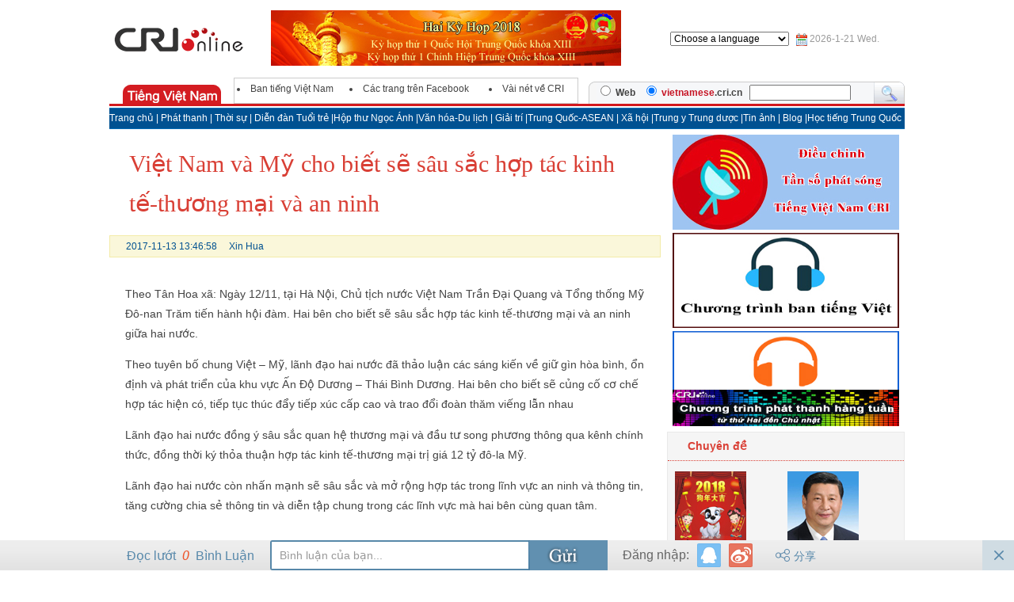

--- FILE ---
content_type: text/html
request_url: http://vietnamese.cri.cn/421/2017/11/13/1s239118.htm
body_size: 5260
content:
<!DOCTYPE HTML PUBLIC "-//W3C//DTD HTML 4.01 Transitional//EN" "http://www.w3.org/TR/html4/loose.dtd">
<html>
<head>
<meta http-equiv="Content-Type" content="text/html; charset=utf-8">
<meta name="robots" content="all">
<meta name="keywords" content="&#272;a&#768;i pha&#769;t thanh qu&#244;&#769;c t&#234;&#769; Trung Qu&#244;&#769;c">
<meta name="description" content="Việt Nam và Mỹ cho biết sẽ sâu sắc hợp tác kinh tế-thương mại và an ninh">
<title>Việt Nam và Mỹ cho biết sẽ sâu sắc hợp tác kinh tế-thương mại và an ninh - &#272;a&#768;i pha&#769;t thanh qu&#244;&#769;c t&#234;&#769; Trung Qu&#244;&#769;c</title>
<link rel="stylesheet" href="/css/09global.css">
<link rel="stylesheet" href="/css/09content.css">
</head>
<body>
<div class="container">
<table width="1004" border="0" align="center" cellpadding="0" cellspacing="0">
<tr>
<td width="175" align="center"><a href="/"><img src="/images/08logo.gif" width="163" height="30" border="0"></a></td>
<td width="500" align="center"><table width="100%" class=463><tr><td valign=top><center><a href='/421/2018/02/28/Zt1s242417.htm' target=_blank><img src=/mmsource/images/2018/03/05/20180305101107926_48054.jpg border=0 width=442 height=70></a></center></td></tr><tr><td align=right colspan=1></td></tr></table></td>
<td width="329" align="center" class="lang gray"><script language="JavaScript" src="/jscript/selectlanguage.js" type="text/javascript"></script> &nbsp; <img src="/images/08date.gif" width="14" height="16" align="absmiddle"> <script language="JavaScript" src="/jscript/date08.js" type="text/javascript"></script></td>
</tr>
</table>
<div class="spacer8"></div>
<table width="1004" align="center" border="0" cellspacing="0" cellpadding="0">
<tr>
<td width="157" align="center" valign="bottom"><img src="/images/09language.gif" width="124" height="24"></td>
<td width="448"><table width="435" border="0" cellspacing="0" cellpadding="0" class="bbslogin">
<tr align="center">
<td class="f12"><table width="100%" class=464><tr><td valign=top><li><A href="/461/2009/09/20/1s128464.htm" target=_blank>Ban tiếng Việt Nam</A></li></td><td valign=top><li><a href='/461/2014/04/19/1s197876.htm' target=_blank>Các trang trên Facebook</a></li></td><td valign=top><li><A href="/461/2009/09/20/1s128465.htm" target=_blank>Vài nét về CRI</A></li></td></tr><tr><td align=right colspan=3></td></tr></table></td>
</tr>
</table>
</td>
<td width="399" valign="bottom"><table width="399" border="0" cellspacing="0" cellpadding="0">
<form method="get" action="http://www.google.com/search" target="googlewindow">
<tr>
<td width="10"><img src="/images/08google.gif" width="10" height="28"></td>
<td width="350" class="search"><input type="radio" name="sitesearch" value=""> Web &nbsp; <input type="radio" name="sitesearch" checked="checked" value="vietnamese.cri.cn"> <span class="red">vietnamese</span>.cri.cn &nbsp; <input type="text" name="q" maxlength="255" style="width:120px"></td>
<td width="39"><input type="image" name="sa" src="/images/08search.gif" width="39" height="28"></td>
</tr>
<input type="hidden" name="domains" value="vietnamese.cri.cn"><input type="hidden" name="ie" value="windows-1258"><input type="hidden" name="oe" value="windows-1258"><input type="hidden" name="hl" value="vi">
</form>
</table></td>
</tr>
</table>
<table width="1004" border="0" align="center" cellpadding="0" cellspacing="0">
<tr>
<td bgcolor="#D3191E"><img src="/images/spacer.gif" width="1" height="3"></td>
</tr>
<tr>
<td><img src="/images/spacer.gif" width="1" height="2"></td>
</tr>
<tr>
<td bgcolor="#006DB7"><img src="/images/spacer.gif" width="1" height="1"></td>
</tr>
<tr>
<td align="center" bgcolor="#005191" class="nav2 white"><table width="100%" class=465 cellpadding="0" cellspacing="0"><tr><td valign=top><A href=" /" target=_blank>Trang chủ</A> | <A href="/421/2014/04/01/Zt1s197196.htm" target=_blank>Phát thanh</A> | <A href=" /news.htm" target=_blank>Thời sự</A> | <A href=" /421/2011/05/18/Zt1s155560.htm" target=_blank>Diễn đàn Tuổi trẻ</A> |<A href=" /mail.htm" target=_blank>Hộp thư Ngọc Ánh </A>|<A href=" /culture.htm" target=_blank>Văn hóa-Du lịch </A>| <A href=" /ent.htm" target=_blank>Giải trí </A>|<A href=" /other/10zgdm/index.htm" target=_blank>Trung Quốc-ASEAN</A> | <A href=" /society.htm" target=_blank>Xã hội</A> |<A href=" /medicine.htm" target=_blank>Trung y Trung dược </A>|<A href=" /picture.htm" target=_blank>Tin ảnh </A>| <A href=" /blog.htm" target=_blank>Blog </A>|<A href="/chinese.htm" target=_blank>Học tiếng Trung Quốc</A></td></tr><tr><td align=right colspan=1></td></tr></table></td>
</tr>
<tr>
<td bgcolor="#006DB7"><img src="/images/spacer.gif" width="1" height="1"></td>
</tr>
<tr>
<td><img src="/images/spacer.gif" width="1" height="4"></td>
</tr>
</table>
</div>
<div class="container">
<div class="left">
<h1>Việt Nam và Mỹ cho biết sẽ sâu sắc hợp tác kinh tế-thương mại và an ninh</h1>
<div class="signdate">2017-11-13 13:46:58 &nbsp; &nbsp; Xin Hua</div>
<div id="ccontent" class="ccontent"><P>Theo Tân Hoa xã: Ngày 12/11, tại Hà Nội, Chủ tịch nước Việt Nam Trần Đại Quang và Tổng thống Mỹ Đô-nan Trăm tiến hành hội đàm. Hai bên cho biết sẽ sâu sắc hợp tác kinh tế-thương mại và an ninh giữa hai nước.
<P>Theo tuyên bố chung Việt – Mỹ, lãnh đạo hai nước đã thảo luận các sáng kiến về giữ gìn hòa bình, ổn định và phát triển của khu vực Ấn Độ Dương – Thái Bình Dương. Hai bên cho biết sẽ củng cố cơ chế hợp tác hiện có, tiếp tục thúc đẩy tiếp xúc cấp cao và trao đổi đoàn thăm viếng lẫn nhau
<P>Lãnh đạo hai nước đồng ý sâu sắc quan hệ thương mại và đầu tư song phương thông qua kênh chính thức, đồng thời ký thỏa thuận hợp tác kinh tế-thương mại trị giá 12 tỷ đô-la Mỹ.
<P>Lãnh đạo hai nước còn nhấn mạnh sẽ sâu sắc và mở rộng hợp tác trong lĩnh vực an ninh và thông tin, tăng cường chia sẻ thông tin và diễn tập chung trong các lĩnh vực mà hai bên cùng quan tâm.</P></div>
<script type="text/javascript" src="/jscript/picaddlink2.js"></script>
<div class="spacer8"></div>
<div class="ctitle1">Lời lưu ký</div>
<div class="ccon1">
<div id="SOHUCS"></div>
<script charset="utf-8" type="text/javascript" src="http://changyan.sohu.com/upload/changyan.js"></script>
<script type="text/javascript"> window.changyan.api.config({ appid: 'cyrYEwNRT', conf: 'prod_9a2cbb58fd071659a158259fde4407f0' }); 
           </script>
</div>
</div>
<div class="right"><div><table width="100%" class=1161><tr><td valign=top><center><a href='http://vietnamese.cri.cn/721/2018/07/13/1s246915.htm' target=_blank><img src=/mmsource/images/2018/07/13/20180713163438880_90231.jpg border=0 width=286 height=120></a></center></td></tr><tr><td valign=top><center><a href='/421/2017/07/05/Zt1s235004.htm' target=_blank><img src=/mmsource/images/2017/07/05/20170705160139228_99807.jpg border=0 width=286 height=120></a></center></td></tr><tr><td valign=top><center><a href='/421/2014/04/01/Zt1s197196.htm' target=_blank><img src=/mmsource/images/2017/07/06/20170706141032362_49042.jpg border=0 width=286 height=120></a></center></td></tr><tr><td align=right colspan=1></td></tr></table></div>
<div class="rbox1">
<div class="rtitle1">Chuyên đề</div>
<div class="rcontent1"><table width="100%" class=467><tr><td valign=top><center><a href='/421/2018/02/01/Zt1s241752.htm' target=_blank><img src=/mmsource/images/2018/02/01/20180201170146266_99837.jpg border=0 width=90 height=90></a><br>&#149;&nbsp;<A href="/421/2018/02/01/Zt1s241752.htm" target=_blank>Mừng Xuân Mậu Tuất 2018</A></center></td><td valign=top><center><a href='/421/2017/11/07/Zt1s238946.htm' target=_blank><img src=/mmsource/images/2017/11/10/20171110103042771_13726.jpg border=0 width=90 height=90></a><br>&#149;&nbsp;<A href="/421/2017/11/07/Zt1s238946.htm" target=_blank>Chủ tịch Tập Cận Bình tham dự Hội nghị Thượng đỉnh APEC lần thứ 25 và thăm cấp Nhà nước tới Việt Nam và Lào</A></center></td></tr><tr><td align=right colspan=2><a href='/421/more/428/more428.htm' target=_blank>Xem tiếp>></a></td></tr></table></div>
</div>
<div class="rtitle2">Tin ảnh</div>
<div class="rcontent2 imgtxt1"><table width="100%" class=468><tr><td valign=top><a href='/421/2018/08/15/1s248024.htm' target=_blank><img align=left src=/mmsource/images/2018/08/15/2e0ca77041814dc78b1d67e9fd616b8d.jpg border=0 width=140 height=105></a><b>&#149;&nbsp;<a href='/421/2018/08/15/1s248024.htm' target=_blank>Hoạt động Gặp gỡ hữu nghị thanh niên Trung Quốc-Việt Nam lần thứ 18 đã diễn ra tại Hà Nội, Việt Nam</a><font class=fontstyle>&nbsp;2018/08/15</font></b></td></tr><tr><td valign=top><a href='/421/2018/08/14/1s247974.htm' target=_blank><img align=left src=/mmsource/images/2018/08/14/20180814175840629_67819.jpg border=0 width=140 height=105></a><b>&#149;&nbsp;<a href='/421/2018/08/14/1s247974.htm' target=_blank>Đại sứ quán Trung Quốc tại Việt Nam tổ chức Lễ trao học bổng Chính phủ Trung Quốc năm 2018</a><font class=fontstyle>&nbsp;2018/08/14</font></b></td></tr><tr><td align=right colspan=1><a href='/news.htm' target=_blank>Xem tiếp>></a></td></tr></table></div>
<div class="rtitle2">Tin cập nhật</div>
<div class="rcontent2"><table width="100%" class=469><tr><td valign=top><font style='font-family:wingdings;font-size:9px'>v</font>&nbsp;<a href='/421/2018/08/15/1s248021.htm' target=_blank>Phương tiện truyền thông Triều Tiên chứng thực cuộc gặp thượng đỉnh liên Triều sẽ diễn ra tại Bình Nhưỡng vào tháng 9</a><font class=fontstyle>&nbsp;2018/08/15</font></td></tr><tr><td valign=top><font style='font-family:wingdings;font-size:9px'>v</font>&nbsp;<a href='/421/2018/08/14/1s248001.htm' target=_blank>Tổng thống Thổ Nhĩ Kỳ cho biết có năng lực chống lại "sự tấn công" đối với nền kinh tế Thổ Nhĩ Kỳ</a><font class=fontstyle>&nbsp;2018/08/14</font></td></tr><tr><td valign=top><font style='font-family:wingdings;font-size:9px'>v</font>&nbsp;<a href='/421/2018/08/14/1s247985.htm' target=_blank>FedEx mở đường bay mới liên kết Trung Quốc và Việt Nam</a><font class=fontstyle>&nbsp;2018/08/14</font></td></tr><tr><td valign=top><font style='font-family:wingdings;font-size:9px'>v</font>&nbsp;<a href='/421/2018/08/14/1s247981.htm' target=_blank>Số người gặp nạn trong trận động đất xảy ra ở đảo Lôm-bốc In-đô-nê-xi-a tăng lên 436</a><font class=fontstyle>&nbsp;2018/08/14</font></td></tr><tr><td align=right colspan=1><a href='/news.htm' target=_blank>Xem tiếp>></a></td></tr></table></div>
<div class="spacer8"></div>
<div class="rtitle3">Ca nhạc theo yêu cầu thính giả</div>
<div class="rcontent3"><marquee height="210" direction="up" scrollamount="2" onmouseover="this.stop()" onmouseout="this.start()"><table width="100%" class=490 cellpadding="0" cellspacing="0"><tr><td valign=top>&#149;&nbsp;<a href='/421/2011/10/05/1s162189.htm' target=_blank>vu minh tuan : Bài I HAVE A DREAM của nhóm ABBA hay đấy.chúc mọi người vui vẻ,hạnh phúc.mong đc làm quen với mọi người qua sđt 01695317285</a></td></tr><tr><td valign=top>&#149;&nbsp;<a href='/421/2011/09/09/1s161227.htm' target=_blank>Giàng A Sênh : Em chào tất cả các anh chị trong ban tiếng Việt Nam. Chúc các anh chị có một sức khỏe thật bình an và luôn công tác tốt. Vậy là sắp đến tết Trung Thu rồi, em xin chúc các anh chị trong Ban tiếng Việt Nam có một tết trung thu thật vui vẻ và tràn đầy tiếng cười. Nhân dịp Trung Thu, xin quý Đài gửi hộ em bài hát CHÚC BẠN BÌNH AN tới Chị Ngọc Ánh ở Bắc hà, Em Nguyễn Thị Hà ở Bắc Giang đang học tại trường Đại Học Quốc gia Hà Nội, Linh ở Đồng Xa, Mai ở Bãi Rồng, Bé Linh Sao ở Vân Đồn, Cao Mỹ và Thu ở Chiềng khoong cùng toàn thể các bạn nghe đài, chúc mọi người luôn bình an cùng một tết Trung Thu vui vẻ. Mong được làm quen với tất cả các bạn. Em xin cảm ơn quý Đài rất nhiều.</a></td></tr><tr><td valign=top>&#149;&nbsp;<a href='/421/2011/09/09/1s161226.htm' target=_blank>tran van son : chau muon gui bai hat tinh ban toi nha chau va cac ban cung hoc lop 11d bai hat tinh ban chuc cac ban hoc tot nhe</a></td></tr><tr><td valign=top>&#149;&nbsp;<a href='/421/2011/09/05/1s161060.htm' target=_blank>khien nguyen: tu lau em da biet den chuong trinh hoc tieng pho thong Trung Quoc cua quy dai. thong qua chuong trinh em cung biet them nhieu chuong trinh khac. thong qua chuong trinh toi thu 7 em muon gui bai hat "doi canh tang hinh" toi mot nguoi dac biet, anh co biet danh la "gau truc" voi loi nhan: em chuc anh gau truc hoc tot, gio la thoi diem rat quan trong vi day da sap la nam cuoi cua chung minh roi bang moi gia thi anh phai no luc phan dau de duoc bang gioi de co the tiep tuc hoc lien thong len dai hoc de thuc hien uoc mo cua chung minh. anh hay luon nho rang luc nao em cung luon o ben canh anh.</a></td></tr><tr><td align=right colspan=1><a href='/421/more/490/more490.htm' target=_blank>Xem tiếp>></a></td></tr></table></marquee></div>
<div class="rb3"></div>
</div>
</div>
<table width="1004" border="0" align="center" cellpadding="0" cellspacing="0">
<tr>
<td height="8"></td>
</tr>
<tr>
<td class="copyright">&copy; China Radio International.CRI. All Rights Reserved.<br>16A Shijingshan Road, Beijing, China. 100040</td>
</tr>
</table>
<script src="http://mod.cri.cn/player/html5player.js"></script>
<script type="text/javascript" src="/js/s_code.js"></script>
<script language="JavaScript" type="text/javascript"><!--
/* You may give each page an identifying name, server, and channel on
the next lines. */
s.pageName=""
s.server=""
s.channel=""
s.prop1=""
s.prop2=""
s.prop3=""
s.prop4=""
s.prop5=""
/* Conversion Variables */
s.eVar1=""
s.eVar2=""
s.eVar3=""
s.eVar4=""
s.eVar5=""
/************* DO NOT ALTER ANYTHING BELOW THIS LINE ! **************/
var s_code=s.t();if(s_code)document.write(s_code)//--></script>
<script language="JavaScript" type="text/javascript"><!--
if(navigator.appVersion.indexOf('MSIE')>=0)document.write(unescape('%3C')+'\!-'+'-')
//--></script><noscript><img src="http://cri.d1.sc.omtrdc.net/b/ss/cri-online-dev/1/H.24.1--NS/0" height="1" width="1" border="0" al t="" /></noscript>
</body>
</html>


--- FILE ---
content_type: text/css
request_url: http://vietnamese.cri.cn/css/09global.css
body_size: 948
content:
/*19da*/
/*body{margin:0px;font-family: Arial,Helvetica,Times New Roman, sans-serif; font-size:14px; background:url(../images/sjdph.jpg) repeat-x top center; background-color:#fff; color:#000;line-height:25px;}*/
.container19da{width: 1004px; margin:0px auto; overflow: hidden; clear:both; background-color:#FFF}

body { margin: 10px 0px 0px; color: #444444; background-color: #FFFFFF; font-family: Arial, sans-serif; font-size: 12px; line-height: 21px }




a:link, a:visited { color: #444444; text-decoration: none }
a:hover, a:active { text-decoration: underline }
div { overflow: hidden }
form { margin: 0px }

.gray, .gray td, .gray a:link, .gray a:visited { color: #9B9B9B }
.white, .white td, .white a:link, .white a:visited { color: #FFFFFF }

.container {background-color:#FFF; clear: both; width: 1004px; margin: 0px auto }
.left { float: left; width: 696px }
.right { float: right; width: 300px }
.bgwhite { background: #FFF }
.clear { clear: both }
.imgtxt1 img { margin: 4px 10px 4px 0px }
.imgtxt1 b img { margin: 0px }
.spacer8 { clear: both; height: 8px }

.lang { font-size: 12px }
.lang select { width: 150px; font-family: Verdana, Arial, sans-serif; font-size: 12px }
.nav1 { text-align: center }
.nav1, .nav1 td { font-size: 12px }
.bbslogin { height: 27px; border: 1px solid #CCCCCC }
.search { background: url(/images/08google2.gif); font-weight: bold }
.search, .search input { font-size: 12px }
.search .red { color: #C61525 }
.nav2 td { font-size: 12px; line-height: 25px }

.rbox1 { width: 298px; border: 1px solid #E9E9E9; background: #F5F5F5 }
.rtitle1 { font-size: 14px; font-weight: bold; line-height: 35px; color: #DA4036; text-indent: 25px; border-bottom: 1px dotted #DA4036 }
.rcontent1 { padding: 10px 6px }
.rcontent1 img { margin-bottom: 8px }
.rtitle2 { width: 300px; height: 31px; background: url(../images/09con_t2.jpg); font-size: 14px; font-weight: bold; line-height: 31px; color: #D93F35; text-indent: 25px; margin-top: 8px }
.rcontent2 { border: 1px solid #E9E9E9; padding: 10px }
.rtitle3 { width: 300px; height: 65px; background: url(../images/09index_t9.jpg) no-repeat top left; font-size: 13px; font-weight: bold; line-height: 60px; color: #FFF; text-indent: 70px }
.rcontent3 { width: 270px; padding: 10px 15px; background: url(../images/09index_bg9.jpg) }
.rb3 { background: url("/images/09index_b9.jpg"); width: 300px; height: 8px }

.copyright { height: 78px; border-top: 3px solid #D5D5D5; text-align: center; background: #F3F3F3; font-size: 12px; line-height: 21px; color: #333333 }


--- FILE ---
content_type: text/css
request_url: http://vietnamese.cri.cn/css/09content.css
body_size: 564
content:
h1 { font-family: "Times New Roman"; font-size: 30px; font-weight: normal; line-height: 50px; color: #D93F35; margin: 15px 25px }.signdate { border: 1px solid #F3EBA8; background-color: #FAF7DA; line-height: 26px; color: #005191; text-indent: 20px }.ccontent { margin: 20px; font-size: 14px; line-height: 25px }.ccontent img { margin: 4px }.morepage { font-family: Tahoma; text-align: center; font-size: 12px; line-height: 21px; color: #5AA2EC; word-spacing: 2px; font-weight: bold; margin: 8px 0px }.morepage a { padding: 0px 4px 2px; border: 1px solid #999999; font-weight: normal }.morepage a:link, .morepage a:visited { background-color: #FFF; color: #999999; text-decoration: none }.morepage a:active, .morepage a:hover { background-color: #999999; color: #FFF; text-decoration: none }.button { text-align: center; margin-bottom: 20px }.ctitle1 { width: 696px; height: 31px; background: url(../images/09con_t1.jpg); font-size: 14px; font-weight: bold; line-height: 31px; color: #FFF; text-indent: 40px }.ccon1 { padding: 10px 20px; border: 1px solid #CCC; border-top: 0px }.ccon1 img { margin: 8px 0px 4px }.relcontent, .relcontent td { font-size: 14px; line-height: 25px }.relgroup { display: none }.ccon1 iframe { width: 654px }.more { padding: 20px }.more, .more td { font-size: 14px; line-height: 25px }.more img { margin: 4px }.morejs { text-align: center; margin: 20px }

--- FILE ---
content_type: text/css
request_url: http://changyan.sohu.com/v2.5/v20160405176/src/widget/list-indent/upload-img/upload-img.css
body_size: 326
content:
#SOHUCS #SOHU_MAIN .module-upload-img{display:none;position:absolute;width:165px;padding:7px 7px 15px 18px;border:2px solid #ccd4d9;border-top:0;background:#fff}#SOHUCS #SOHU_MAIN .module-upload-img .img-close{text-align:right}#SOHUCS #SOHU_MAIN .module-upload-img .img-close a{display:inline-block;width:18px;height:18px;background-image:url(../../../../src/css/imgs/p-merage-20140113.png);background-repeat:no-repeat;background-position:-100px -50px}#SOHUCS #SOHU_MAIN .module-upload-img .img-close a:hover{background-position:-100px -75px}#SOHUCS #SOHU_MAIN .module-upload-img .img-wrap{width:150px;padding:10px 13px 0 2px;text-align:center}#SOHUCS #SOHU_MAIN .module-upload-img .img-wrap img{width:120px;height:120px}

--- FILE ---
content_type: text/css
request_url: http://changyan.sohu.com/v2.5/v20160405176/src/css/scs/default.css?20160405176
body_size: 2771
content:
#SOHUCS #SOHU_MAIN .section-title-w .user-wrap-w .wrap-icon-w,#SOHUCS #SOHU_MAIN .section-title-w .user-wrap-e .wrap-icon-w,#SOHUCS #SOHU_MAIN .section-cbox-w .post-login-w ul li .login-wrap-w .icon30-sohu-b,#SOHUCS #SOHU_MAIN .section-cbox-w .post-login-w ul li .login-wrap-w .icon30-sina-b,#SOHUCS #SOHU_MAIN .section-cbox-w .post-login-w ul li .login-wrap-w .icon30-qq-b,#SOHUCS #SOHU_MAIN .section-cbox-w .post-login-w ul li .login-wrap-w .icon30-renren-b,#SOHUCS #SOHU_MAIN .section-cbox-w .post-login-w ul li .login-wrap-w .icon30-visitor-b,#SOHUCS #SOHU_MAIN .section-cbox-w .prompt-close-w .close-img-w,#SOHUCS #SOHU_MAIN .section-cbox-w .effect-w .face-b,#SOHUCS #SOHU_MAIN .section-cbox-w .effect-w .uploadimg-b,#SOHUCS #SOHU_MAIN .reset-g span.icon-sohu-b,#SOHUCS #SOHU_MAIN .reset-g span.icon-sina-b,#SOHUCS #SOHU_MAIN .reset-g span.icon-qq-b,#SOHUCS #SOHU_MAIN .reset-g span.icon-renren-b,#SOHUCS #SOHU_MAIN .reset-g span.icon-sohu-click-b,#SOHUCS #SOHU_MAIN .reset-g span.icon-sina-click-b,#SOHUCS #SOHU_MAIN .reset-g span.icon-qq-click-b,#SOHUCS #SOHU_MAIN .reset-g span.icon-renren-click-b,#SOHUCS #SOHU_MAIN .reset-g span.icon-sohu-cancel-b,#SOHUCS #SOHU_MAIN .reset-g span.icon-sina-cancel-b,#SOHUCS #SOHU_MAIN .reset-g span.icon-qq-cancel-b,#SOHUCS #SOHU_MAIN .reset-g span.icon-renren-cancel-b,#SOHUCS #SOHU_MAIN .reset-g span.icon-qzone-b,#SOHUCS #SOHU_MAIN .section-cbox-w .action-issue-w .issue-grade-w .grade-icon-w,#SOHUCS #SOHU_MAIN .section-cbox-w .action-issue-w .issue-grade-w .grade-icon-c,#SOHUCS #SOHU_MAIN .section-cbox-w .relative-z-w .uploadimg-efw .wrapper-image-dw .image-close-dw a,#SOHUCS #SOHU_MAIN .section-list-w .user-grade-gw ul li .grade-icon-w,#SOHUCS #SOHU_MAIN .section-list-w .user-grade-gw ul li .grade-icon-c,#SOHUCS #SOHU_MAIN .section-list-w .wrap-user-gw .user-top-gw i,#SOHUCS #SOHU_MAIN .section-list-w .action-click-gw a .icon-gw,#SOHUCS #SOHU_MAIN .section-list-w .picture-box-gw .box-action-gw ul li.action-area-gw .area-icon-gw,#SOHUCS #SOHU_MAIN .wrapper-loading-dw ul li a span,.windows-define-dg .wrap-icon-w,.user-login-wrapper-dw .cont-title-dw span.title-close-dw a,.visitor-login-wrapper-dw .cont-title-dw .title-close-dw a,.headimg-login-wrapper-dw .cont-title-dw .title-close-dw a,.bind-number-wrapper-dw .cont-title-dw .title-close-dw a,.user-bind-wrapper-dw .cont-title-dw .title-close-dw a,.user-msg-wrapper-dw .cont-head-dw .head-number-dw .number-close-dw a,.user-msg-wrapper-dw .cont-head-dw .head-number-dw .number-block-dw ul .gap-dw,.user-msg-wrapper-dw .block-cont-gw .wrap-action-gw .action-click-gw span a i,.user-msg-wrapper-dw .wrap-reply-gw .wrap-action-w .action-function-w ul li a .face-b,.user-msg-wrapper-dw span.icon-w,.bind-phone-wrapper-dw .cont-title-dw .title-close-dw a,.phone-login-wrapper-dw .cont-title-dw .title-close-dw a,.change-password-wrapper-dw .cont-title-dw .title-close-dw a{background-image:url(../../../src/css/imgs/p-merage-20140113.png);background-repeat:no-repeat}#SOHUCS #SOHU_MAIN .section-cbox-w button.btn-fw,#SOHUCS #SOHU_MAIN .section-cbox-w a span.btn-load-bf,#SOHUCS #SOHU_MAIN .section-cbox-w .relative-z-w .uploading-efw .wrapper-loading-dw .loading-word-dw .word-icon-dw,.user-msg-wrapper-dw .section-cbox-w a button.btn-fw,.user-msg-wrapper-dw .section-cbox-w a span.btn-load-bf{background-image:url(../../../src/css/imgs/g-merage-20140113.gif);background-repeat:no-repeat}#SOHUCS #SOHU_MAIN .section-title-w .title-join-w .join-wrap-w a{color:#333}#SOHUCS #SOHU_MAIN .section-title-w .join-wrap-w .wrap-name-w{color:#333}#SOHUCS #SOHU_MAIN .section-title-w .join-wrap-w .wrap-join-w{color:#333}#SOHUCS #SOHU_MAIN .section-title-w .join-wrap-w .join-strong-gw{color:#ee542a}#SOHUCS #SOHU_MAIN .section-title-w .title-link-w{color:#ccd3d9}#SOHUCS #SOHU_MAIN .section-title-w .title-link-w a{color:#ccd3d9}#SOHUCS #SOHU_MAIN .section-title-w .title-link-w a:hover{text-decoration:underline}#SOHUCS #SOHU_MAIN .section-title-w .title-user-w .user-wrap-w{border:0}#SOHUCS #SOHU_MAIN .section-title-w .user-wrap-w .wrap-name-w{color:#44708E}#SOHUCS #SOHU_MAIN .section-title-w .user-wrap-w .wrap-icon-w{background-position:0 0}#SOHUCS #SOHU_MAIN .section-title-w .title-user-w .user-wrap-e{border:2px solid #ccd4d9;border-bottom:0}#SOHUCS #SOHU_MAIN .section-title-w .title-user-w .user-wrap-e .wrap-icon-w{background-position:0 -25px}#SOHUCS #SOHU_MAIN .section-title-w .title-user-w .user-wrap-e .wrap-menu-dw{background-color:#fff;border:2px solid #ccd4d9;border-top:0}#SOHUCS #SOHU_MAIN .section-title-w .title-user-w .user-wrap-e .menu-box-dw{border:1px solid #fff;border-bottom:0;border-top:0}#SOHUCS #SOHU_MAIN .section-title-w .title-user-w .user-wrap-w .menu-box-dw a:hover{background-color:#f2f2f2;color:#44708E}#SOHUCS #SOHU_MAIN .section-cbox-w .post-default-w{border:2px solid #ccd4d9;border-right:0}#SOHUCS #SOHU_MAIN .section-cbox-w .default-wrap-w .wrap-text-f{color:#b8b8b8}#SOHUCS #SOHU_MAIN .section-cbox-w .post-wrap-w{border:2px solid #ccd4d9;background-color:#fff}#SOHUCS #SOHU_MAIN .section-cbox-w .area-textarea-w{background-color:#fff}#SOHUCS #SOHU_MAIN .section-cbox-w .area-textarea-w .textarea-fw{color:#b8b8b8}#SOHUCS #SOHU_MAIN .section-cbox-w .area-textarea-e .textarea-fw{color:#333;background-color:transparent}#SOHUCS #SOHU_MAIN .section-cbox-w .wrap-action-w{border-top:1px solid #e6eaed;background-color:#fafafa}#SOHUCS #SOHU_MAIN .section-cbox-w .action-function-w ul li{border-right:1px solid #e6eaed}#SOHUCS #SOHU_MAIN .section-cbox-w .effect-w .face-b{background-position:-25px 0}#SOHUCS #SOHU_MAIN .section-cbox-w .effect-w:hover .face-b,#SOHUCS #SOHU_MAIN .section-cbox-w .function-e .effect-w .face-b,#SOHUCS #SOHU_MAIN .section-cbox-w .function-e .effect-w:hover .face-b{background-position:-25px -25px}#SOHUCS #SOHU_MAIN .section-cbox-w .effect-w .uploadimg-b{background-position:-50px 0}#SOHUCS #SOHU_MAIN .section-cbox-w .function-e .effect-w:hover .uploadimg-b,#SOHUCS #SOHU_MAIN .section-cbox-w .effect-w:hover .uploadimg-b,#SOHUCS #SOHU_MAIN .section-cbox-w .effect-e .uploadimg-b{background-position:-50px -25px}#SOHUCS #SOHU_MAIN .section-cbox-w .action-function-w ul li.function-e{border-left:1px solid #ccd4d9;border-right:1px solid #ccd4d9;border-top:1px solid #ccd4d9}#SOHUCS #SOHU_MAIN .section-cbox-w .action-function-w ul li.function-e .effect-w{background-color:#fff}#SOHUCS #SOHU_MAIN .section-cbox-w .icon-name-w .name-b{color:#999}#SOHUCS #SOHU_MAIN .section-cbox-w .action-issue-w .issue-grade-w{border-left:1px solid #e6eaed}#SOHUCS #SOHU_MAIN .section-cbox-w .action-issue-w .issue-grade-w .grade-text-w{color:#999}#SOHUCS #SOHU_MAIN .section-cbox-w .action-issue-w .issue-grade-w .grade-icon-w{background-position:-125px -50px}#SOHUCS #SOHU_MAIN .section-cbox-w .action-issue-w .issue-grade-w .grade-icon-e,#SOHUCS #SOHU_MAIN .section-cbox-w .action-issue-w .issue-grade-w .grade-icon-c{background-position:-125px -75px}#SOHUCS #SOHU_MAIN .section-cbox-w a button.btn-fw{background-position:0 0}#SOHUCS #SOHU_MAIN .section-cbox-w a:hover button.btn-fw{background-position:0 -50px}#SOHUCS #SOHU_MAIN .section-cbox-w a span.btn-load-bf,#SOHUCS #SOHU_MAIN .section-cbox-w a:hover span.btn-load-bf{background-position:-2px -102px;cursor:default;border:2px solid #ccd4d9}#SOHUCS #SOHU_MAIN .section-cbox-w .login-wrap-w{border:1px solid #ccd4d9;background-color:#fff}#SOHUCS #SOHU_MAIN .section-cbox-w .login-wrap-w a:hover{background-color:#f8f8f8}#SOHUCS #SOHU_MAIN .section-cbox-w .login-wrap-visitor-b{border:1px dashed #ccd4d9}#SOHUCS #SOHU_MAIN .section-cbox-w .login-wrap-w a .wrap-name-w,#SOHUCS #SOHU_MAIN .section-cbox-w .login-wrap-w a:hover .wrap-name-w{color:#333}#SOHUCS #SOHU_MAIN .section-cbox-w .icon30-sohu-b{background-position:0 -125px}#SOHUCS #SOHU_MAIN .section-cbox-w .icon30-sina-b{background-position:-35px -125px}#SOHUCS #SOHU_MAIN .section-cbox-w .icon30-qq-b{background-position:-70px -125px}#SOHUCS #SOHU_MAIN .section-cbox-w .icon30-renren-b{background-position:-105px -125px}#SOHUCS #SOHU_MAIN .section-cbox-w .icon30-visitor-b{background-position:-140px -125px}#SOHUCS #SOHU_MAIN .section-cbox-w .prompt-empty-w{background-color:#fef2e1;color:#ee542a}#SOHUCS #SOHU_MAIN .section-cbox-w .prompt-reply-w{background-color:#ecf8ff;color:#4799d0}#SOHUCS #SOHU_MAIN .section-cbox-w .prompt-reply-w:hover{background-color:#d9f1ff;color:#4799d0}#SOHUCS #SOHU_MAIN .section-cbox-w .prompt-close-w .close-img-w{background-position:-125px -100px}#SOHUCS #SOHU_MAIN .section-cbox-w .prompt-reply-w:hover .prompt-reply-w{background-color:#d9f1ff}#SOHUCS #SOHU_MAIN .section-cbox-w .prompt-empty-w a,#SOHUCS #SOHU_MAIN .section-cbox-w .prompt-empty-w a:hover{color:#5788aa;text-decoration:underline}#SOHUCS #SOHU_MAIN .section-list-w .block-title-gw ul{border-bottom:2px solid #88abc3;background-color:transparent}#SOHUCS #SOHU_MAIN .section-list-w .block-title-gw .title-name-gw{color:#333}#SOHUCS #SOHU_MAIN .section-list-w .block-cont-gw{border-bottom:1px dotted #d9d9d9}#SOHUCS #SOHU_MAIN .section-list-w .block-cont-e{background-color:#fffaf5!important}#SOHUCS #SOHU_MAIN .section-list-w .wrap-user-gw .user-address-gw{color:#b8b8b8}#SOHUCS #SOHU_MAIN .section-list-w .user-grade-gw ul li .grade-icon-w{background-position:-150px -50px}#SOHUCS #SOHU_MAIN .section-list-w .user-grade-gw ul li .grade-icon-e{background-position:-150px -75px}#SOHUCS #SOHU_MAIN .section-list-w .wrap-user-gw .user-top-gw i{background-position:-175px -125px}#SOHUCS #SOHU_MAIN .section-list-w .wrap-user-gw .user-time-gw{color:#b8b8b8}#SOHUCS #SOHU_MAIN .section-list-w .wrap-hidden-gw a{color:#b8b8b8}#SOHUCS #SOHU_MAIN .section-list-w .wrap-hidden-gw a:hover{background-color:#eee;color:#666}#SOHUCS #SOHU_MAIN .section-list-w .action-from-gw{color:#b8b8b8}#SOHUCS #SOHU_MAIN .section-list-w .action-from-gw a{color:#b8b8b8}#SOHUCS #SOHU_MAIN .section-list-w .action-from-gw a:hover{color:#EE542A;text-decoration:underline}#SOHUCS #SOHU_MAIN .section-list-w .action-click-gw span a{color:#999}#SOHUCS #SOHU_MAIN .section-list-w .action-click-gw span a:hover,#SOHUCS #SOHU_MAIN .section-list-w .action-click-gw span a .icon-name-bg,#SOHUCS #SOHU_MAIN .section-list-w .action-click-gw span a:hover .icon-name-bg{color:#ee542a}#SOHUCS #SOHU_MAIN .section-list-w .action-click-gw .gap-bg{background-color:#e5e5e5}#SOHUCS #SOHU_MAIN .section-list-w .action-click-gw span a:hover .icon-name-bg{text-decoration:underline}#SOHUCS #SOHU_MAIN .section-list-w .action-click-gw a .icon-ding-bg{background-position:-100px 0}#SOHUCS #SOHU_MAIN .section-list-w .action-click-gw a:hover .icon-ding-bg{background-position:-125px 0}#SOHUCS #SOHU_MAIN .section-list-w .action-click-gw a .icon-cai-bg{background-position:-100px -25px}#SOHUCS #SOHU_MAIN .section-list-w .action-click-gw a:hover .icon-cai-bg{background-position:-125px -25px}#SOHUCS #SOHU_MAIN .section-list-w .action-click-gw .click-disable-eg a .icon-ding-bg,#SOHUCS #SOHU_MAIN .section-list-w .action-click-gw .click-disable-eg a:hover .icon-ding-bg{background-position:-150px 0;cursor:default}#SOHUCS #SOHU_MAIN .section-list-w .action-click-gw .click-disable-eg a .icon-cai-bg,#SOHUCS #SOHU_MAIN .section-list-w .action-click-gw .click-disable-eg a:hover .icon-cai-bg{background-position:-150px -25px;cursor:default}#SOHUCS #SOHU_MAIN .section-list-w .action-click-gw .click-disable-eg a:hover,#SOHUCS #SOHU_MAIN .section-list-w .action-click-gw .click-disable-eg a:hover em.icon-name-bg{text-decoration:none;cursor:default}#SOHUCS #SOHU_MAIN .section-list-w .section-cbox-w a button.btn-fw{background-position:0 -150px}#SOHUCS #SOHU_MAIN .section-list-w .section-cbox-w a:hover button.btn-fw{background-position:0 -200px}#SOHUCS #SOHU_MAIN .section-list-w .section-cbox-w a span.btn-load-bf,#SOHUCS #SOHU_MAIN .section-list-w .section-cbox-w a:hover span.btn-load-bf{background-position:-2px -252px;cursor:default}#SOHUCS #SOHU_MAIN .section-list-w .list-more-comment-w .more-wrap-w{background-color:#fff}#SOHUCS #SOHU_MAIN .section-list-w .list-more-comment-w .more-wrap-w a{color:#44708e;background-color:#f5f5f5}#SOHUCS #SOHU_MAIN .section-list-w .list-more-comment-w .more-wrap-w a:hover{color:#ee542a}#SOHUCS #SOHU_MAIN .section-list-w .list-more-comment-w .more-wrap-w a em.wrap-strong-w{color:#ee542a}#SOHUCS #SOHU_MAIN .section-list-w .list-comment-close-w .close-wrap-w{border-top:1px solid #dee4e9;background-color:#f5f5f5;color:#333}#SOHUCS #SOHU_MAIN .section-list-w .list-comment-empty-w .empty-prompt-w .prompt-null-w{background-color:#ecf8ff;color:#0090eb}#SOHUCS #SOHU_MAIN .section-list-w .build-floor-gw{border:1px solid #dee4e9;background-color:#fbfbfb}#SOHUCS #SOHU_MAIN .section-list-w .wrap-build-gw .block-cont-hover-e{background-color:#fff}#SOHUCS #SOHU_MAIN .section-list-w .wrap-build-gw .build-middle-floor-dw{border:1px solid #dee4e9;border-top:0}#SOHUCS #SOHU_MAIN .section-list-w .wrap-build-gw .bulid-middle-hide-floor-dw a{background-color:#eee;color:#666}#SOHUCS #SOHU_MAIN .section-list-w .picture-box-gw{border:1px solid #dee4e9;background-color:#fbfbfb}#SOHUCS #SOHU_MAIN .section-list-w .picture-box-gw .box-action-gw a{color:#999}#SOHUCS #SOHU_MAIN .section-list-w .picture-box-gw .box-action-gw a:hover{color:#EE542A}#SOHUCS #SOHU_MAIN .section-list-w .picture-box-gw .box-action-gw ul li .gap-bg{background-color:#d6d6d6}#SOHUCS #SOHU_MAIN .section-list-w .picture-box-gw .box-action-gw ul li.action-hide-gw .area-icon-gw{background-position:-175px 0}#SOHUCS #SOHU_MAIN .section-list-w .picture-box-gw .box-action-gw ul li.action-look-gw i.area-icon-gw{background-position:-175px -25px}#SOHUCS #SOHU_MAIN .section-list-w .picture-box-gw .box-action-gw ul li.action-left-gw i.area-icon-gw{background-position:-175px -50px}#SOHUCS #SOHU_MAIN .section-list-w .picture-box-gw .box-action-gw ul li.action-right-gw i.area-icon-gw{background-position:-175px -75px}#SOHUCS #SOHU_MAIN .section-list-w .wrap-picture-hide-e .area-image-gw img{cursor:url(../../../src/css/imgs/big.cur),auto!important}#SOHUCS #SOHU_MAIN .section-list-w .area-image-e img{cursor:url(../../../src/css/imgs/small.cur),auto!important}#SOHUCS #SOHU_MAIN .section-list-w .wrap-picture-hide-e .picture-box-gw{border:0;background-color:transparent}#SOHUCS #SOHU_MAIN .section-list-w .wrap-build-gw .picture-box-gw{border:0;background-color:transparent}#SOHUCS #SOHU_MAIN .wrapper-loading-dw{border:2px solid #ccd4d9;background-color:#fff}#SOHUCS #SOHU_MAIN .wrapper-loading-dw ul li a:hover{background-color:#f2f2f2}#SOHUCS #SOHU_MAIN .section-page-w .page-wrap-gw a,#SOHUCS #SOHU_MAIN .section-page-w .page-wrap-w a{border:1px solid #e6e6e6;color:#333}#SOHUCS #SOHU_MAIN .section-page-w .page-wrap-gw a:hover,#SOHUCS #SOHU_MAIN .section-page-w .page-wrap-w a:hover{border:1px solid #5788aa}#SOHUCS #SOHU_MAIN .section-page-w .page-wrap-w .wrap-ellipsis-w{border:1px solid #e6e6e6}#SOHUCS #SOHU_MAIN .section-page-w .page-wrap-w a.wrap-current-e{color:#fff;font-weight:700;background-color:#5788aa;border:1px solid #5788aa;cursor:default}#SOHUCS #SOHU_MAIN .section-page-w .page-wrap-w .wrap-ellipsis-w i{color:#333}#SOHUCS #SOHU_MAIN .section-service-w .service-wrap-w a{color:#44708e}#SOHUCS #SOHU_MAIN .section-service-w .service-wrap-w a:hover{color:#ee542a}.windows-define-dg .icon30-sohu-b{background-position:0 -125px}.windows-define-dg .icon30-sina-b{background-position:-35px -125px}.windows-define-dg .icon30-qq-b{background-position:-70px -125px}.windows-define-dg .icon30-renren-b{background-position:-105px -125px}.user-login-wrapper-dw .cont-visitor-dw .cont-btn-dw a .btn-dfw{background-image:url(../../../src/css/imgs/bg11.gif)}.user-login-wrapper-dw .cont-visitor-dw .cont-btn-dw a:hover .btn-dfw{background-image:url(../../../src/css/imgs/bg12.gif)}.visitor-login-wrapper-dw .cont-btn-dw a .btn-dfw{background-image:url(../../../src/css/imgs/bg11.gif)}.visitor-login-wrapper-dw .cont-btn-dw a:hover .btn-dfw{background-image:url(../../../src/css/imgs/bg12.gif)}.bind-phone-wrapper-dw .cont-btn-dw a .btn-dfw{background-image:url(../../../src/css/imgs/bg11.gif)}.bind-phone-wrapper-dw .cont-btn-dw a:hover .btn-dfw{background-image:url(../../../src/css/imgs/bg12.gif)}.phone-login-wrapper-dw .cont-btn-dw a .btn-dfw{background-image:url(../../../src/css/imgs/bg11.gif)}.phone-login-wrapper-dw .cont-btn-dw a:hover .btn-dfw{background-image:url(../../../src/css/imgs/bg12.gif)}.change-password-wrapper-dw .cont-btn-dw a .btn-dfw{background-image:url(../../../src/css/imgs/bg11.gif)}.change-password-wrapper-dw .cont-btn-dw a:hover .btn-dfw{background-image:url(../../../src/css/imgs/bg12.gif)}

--- FILE ---
content_type: text/css
request_url: http://changyan.sohu.com/v2.5/v20160405176/src/css/changyan2-floatCbox-frame.css
body_size: 3547
content:
#changyan_floatbar_wrapper #bottombar-wrap-w,#changyan_floatbar_wrapper #bottombar-wrap-w div,#changyan_floatbar_wrapper #bottombar-wrap-w ul,#changyan_floatbar_wrapper #bottombar-wrap-w li,#changyan_floatbar_wrapper #bottombar-wrap-w p,#changyan_floatbar_wrapper #bottombar-wrap-w span,#changyan_floatbar_wrapper #bottombar-wrap-w input,#changyan_floatbar_wrapper #bottombar-wrap-w img,#changyan_floatbar_wrapper #bottombar-wrap-w a,#changyan_floatbar_wrapper #bottombar-wrap-w i{margin:0;padding:0;border:0;overflow:visible}#changyan_floatbar_wrapper #bottombar-wrap-w .wrap-cont-w .cont-login-w li{list-style:none}#changyan_floatbar_wrapper #bottombar-wrap-w{font-weight:400;font-size:100%;float:none;text-align:right;width:100%;height:38px;font-family:SimSun;line-height:normal}#changyan_floatbar_wrapper #bottombar-wrap-w .clear{zoom:1;overflow:visible;height:auto;clear:none;margin:0;line-height:normal;font-size:12px;width:auto;visibility:visible}#changyan_floatbar_wrapper #bottombar-wrap-w .clear:after{content:".";display:block;visibility:hidden;height:0;clear:both}*html{background-image:url(about:blank);background-attachment:fixed}#changyan_floatbar_wrapper #bottombar-wrap-w{position:fixed;bottom:0;left:0;z-index:999999;_position:absolute;_top:expression(eval(document.documentElement.scrollTop+document.documentElement.clientHeight-this.offsetHeight-(parseInt(this.currentStyle.marginTop,10)||0)-(parseInt(this.currentStyle.marginBottom,10)||0)))}*html #changyan_floatbar_wrapper #bottombar-wrap-w .wrap-cont-w .cont-login-w{_margin:-38px 0 0!important}#changyan_floatbar_wrapper #bottombar-wrap-w ul li a.icon-sohu-w{background-position:0 -160px}#changyan_floatbar_wrapper #bottombar-wrap-w ul li a.icon-sina-w{background-position:-35px -160px}#changyan_floatbar_wrapper #bottombar-wrap-w ul li a.icon-qq-w{background-position:-70px -160px}#changyan_floatbar_wrapper #bottombar-wrap-w ul li a.icon-renren-w{background-position:-105px -160px}#changyan_floatbar_wrapper #bottombar-wrap-w ul li a.icon-sohu-w:hover{background-position:0 -125px}#changyan_floatbar_wrapper #bottombar-wrap-w ul li a.icon-sina-w:hover{background-position:-35px -125px}#changyan_floatbar_wrapper #bottombar-wrap-w ul li a.icon-qq-w:hover{background-position:-70px -125px}#changyan_floatbar_wrapper #bottombar-wrap-w ul li a.icon-renren-w:hover{background-position:-105px -125px}#changyan_floatbar_wrapper #bottombar-wrap-w ul li a.icon-qzone-w{background-position:0 -195px}#changyan_floatbar_wrapper #bottombar-wrap-w ul li a.icon-qzone-w:hover{background-position:-35px -195px}#changyan_floatbar_wrapper #bottombar-wrap-w ul li a.icon-weixin-w{background-position:-70px -195px}#changyan_floatbar_wrapper #bottombar-wrap-w ul li a.icon-weixin-w:hover{background-position:-105px -195px}*html #changyan_floatbar_wrapper #bottombar-wrap-w ul li a.icon-sina-w{background:0 0;filter:progid:DXImageTransform.Microsoft.AlphaImageLoader(src="../../src/css/imgs/botbar/botbar01.png", sizingMethod="crop")}*html #changyan_floatbar_wrapper #bottombar-wrap-w ul li a.icon-qq-w{background:0 0;filter:progid:DXImageTransform.Microsoft.AlphaImageLoader(src="../../src/css/imgs/botbar/botbar02.png", sizingMethod="crop")}*html #changyan_floatbar_wrapper #bottombar-wrap-w ul li a.icon-sohu-w{background:0 0;filter:progid:DXImageTransform.Microsoft.AlphaImageLoader(src="../../src/css/imgs/botbar/botbar03.png", sizingMethod="crop")}*html #changyan_floatbar_wrapper #bottombar-wrap-w ul li a.icon-renren-w{background:0 0;filter:progid:DXImageTransform.Microsoft.AlphaImageLoader(src="../../src/css/imgs/botbar/botbar04.png", sizingMethod="crop")}*html #changyan_floatbar_wrapper #bottombar-wrap-w ul li a.icon-sina-w:hover{background:0 0;filter:progid:DXImageTransform.Microsoft.AlphaImageLoader(src="../../src/css/imgs/botbar/botbar05.png", sizingMethod="crop")}*html #changyan_floatbar_wrapper #bottombar-wrap-w ul li a.icon-qq-w:hover{background:0 0;filter:progid:DXImageTransform.Microsoft.AlphaImageLoader(src="../../src/css/imgs/botbar/botbar06.png", sizingMethod="crop")}*html #changyan_floatbar_wrapper #bottombar-wrap-w ul li a.icon-sohu-w:hover{background:0 0;filter:progid:DXImageTransform.Microsoft.AlphaImageLoader(src="../../src/css/imgs/botbar/botbar07.png", sizingMethod="crop")}*html #changyan_floatbar_wrapper #bottombar-wrap-w ul li a.icon-renren-w:hover{background:0 0;filter:progid:DXImageTransform.Microsoft.AlphaImageLoader(src="../../src/css/imgs/botbar/botbar08.png", sizingMethod="crop")}*html #changyan_floatbar_wrapper #bottombar-wrap-w ul li a.icon-qzone-w{background:0 0;filter:progid:DXImageTransform.Microsoft.AlphaImageLoader(src="../../src/css/imgs/botbar/p_ico_03.png", sizingMethod="crop")}*html #changyan_floatbar_wrapper #bottombar-wrap-w ul li a.icon-qzone-w:hover{background:0 0;filter:progid:DXImageTransform.Microsoft.AlphaImageLoader(src="../../src/css/imgs/botbar/p_ico_04.png", sizingMethod="crop")}*html #changyan_floatbar_wrapper #bottombar-wrap-w ul li a.icon-weixin-w{background:0 0;filter:progid:DXImageTransform.Microsoft.AlphaImageLoader(src="../../src/css/imgs/botbar/p_ico_05.png", sizingMethod="crop")}*html #changyan_floatbar_wrapper #bottombar-wrap-w ul li a.icon-weixin-w:hover{background:0 0;filter:progid:DXImageTransform.Microsoft.AlphaImageLoader(src="../../src/css/imgs/botbar/p_ico_06.png", sizingMethod="crop")}#changyan_floatbar_wrapper #bottombar-wrap-w.width800-e .cont-login-w{display:none}#changyan_floatbar_wrapper #bottombar-wrap-w.width800-e .cont-minwidth-w{padding:0 40px 0 0!important}#changyan_floatbar_wrapper #bottombar-wrap-w.width800-e .wrap-cont-w{min-height:800px}#changyan_floatbar_wrapper #bottombar-wrap-w .close-w{font-size:100%;text-align:left;width:40px;height:38px;margin-left:-40px;overflow:hidden;text-indent:-20em;float:right}#changyan_floatbar_wrapper #bottombar-wrap-w .close-w a{font-size:100%;float:none;text-align:left;display:block;width:100%;height:100%}#changyan_floatbar_wrapper #bottombar-wrap-w .wrap-cont-w{font-size:100%;float:none;text-align:left;width:960px;height:38px;margin:0 auto}#changyan_floatbar_wrapper #bottombar-wrap-w .wrap-cont-w .cont-minwidth-w{padding:0 353px 0 0;height:38px;overflow:hidden}#changyan_floatbar_wrapper #bottombar-wrap-w .wrap-cont-w .cont-minwidth-w .cont-comment-w{font-size:100%;text-align:center;float:left;zoom:1;height:38px;line-height:38px;font-family:"Microsoft YaHei",SimSun}#changyan_floatbar_wrapper #bottombar-wrap-w .wrap-cont-w .cont-minwidth-w .cont-comment-w span.comment-text-w{padding:8px 20px 0 0;font-size:16px;line-height:22px;display:block;display:none}#changyan_floatbar_wrapper #bottombar-wrap-w .wrap-cont-w .cont-minwidth-w .cont-comment-w a.comment-link-w{padding:8px 20px 0 0;font-size:100%;float:none;text-align:center;font-size:16px;text-decoration:none;display:block;line-height:22px}#changyan_floatbar_wrapper #bottombar-wrap-w .wrap-cont-w .cont-minwidth-w .cont-comment-w a.comment-link-w i{font-size:100%;float:none;text-align:center;font-family:Georgia;font-size:18px;padding:0 4px}#changyan_floatbar_wrapper #bottombar-wrap-w .wrap-cont-w .cont-minwidth-w .cont-form-w{font-size:100%;text-align:left;overflow:hidden;position:relative;zoom:1}#changyan_floatbar_wrapper #bottombar-wrap-w .wrap-cont-w .cont-minwidth-w .cont-form-w .form-text-w{font-size:100%;float:none;text-align:left;height:38px;padding:0 100px 0 10px;border-radius:3px 0 0 3px}#changyan_floatbar_wrapper #bottombar-wrap-w .wrap-cont-w .cont-minwidth-w .cont-form-w .form-text-w span.btn-load-bf{font-size:100%;float:none;text-align:left;float:right;width:100px;height:38px;margin:0 -100px 0 0;line-height:500px;overflow:hidden}#changyan_floatbar_wrapper #bottombar-wrap-w .wrap-cont-w .cont-minwidth-w .cont-form-w .form-text-w a.button-w{font-size:100%;float:none;text-align:left;float:right;width:100px;height:38px;margin:0 -100px 0 0;line-height:500px;overflow:hidden}#changyan_floatbar_wrapper #bottombar-wrap-w .wrap-cont-w .cont-minwidth-w .cont-form-w .form-text-w input.text-w{font-size:100%;float:none;text-align:left;float:right;width:100%;height:34px;overflow:hidden;margin:2px 0 0;line-height:34px;font-size:14px;font-family:"Microsoft YaHei",SimSun;outline:0;background-color:transparent}#changyan_floatbar_wrapper #bottombar-wrap-w .wrap-cont-w .cont-minwidth-w .cont-form-w .activity-entry-w{padding:0 1px 0 0;text-align:left;zoom:1;height:34px;position:absolute;top:2px;left:12px;overflow:hidden}#changyan_floatbar_wrapper #bottombar-wrap-w .wrap-cont-w .cont-minwidth-w .cont-form-w .activity-entry-w .entry-text-w{padding:10px 0 0;text-align:left;float:left;zoom:1;color:#b8b8b8;font-size:14px;font-family:SimSun;line-height:16px}#changyan_floatbar_wrapper #bottombar-wrap-w .wrap-cont-w .cont-minwidth-w .cont-form-w .activity-entry-w .entry-img-w{margin:1px 0 0;text-align:left;float:left;width:44px;height:32px}#changyan_floatbar_wrapper #bottombar-wrap-w .wrap-cont-w .cont-login-w{margin:-38px 52px 0 0;text-align:left;float:right;width:292px}#changyan_floatbar_wrapper #bottombar-wrap-w .wrap-cont-w .cont-login-new{width:220px}#changyan_floatbar_wrapper #bottombar-wrap-w .wrap-cont-w .cont-login-w .login-wrap-w{margin:0;padding:8px 0 0;border:0;text-align:center}#changyan_floatbar_wrapper #bottombar-wrap-w .wrap-cont-w .cont-login-w .login-wrap-w span{margin:0 0 0 -17px;padding:0;border:0;display:inline-block;font-size:16px;line-height:22px;font-family:"Microsoft YaHei",SimSun;color:#666}#changyan_floatbar_wrapper #bottombar-wrap-w .wrap-cont-w .cont-login-w .login-wrap-w span a{margin:0 0 0 4px;padding:0;border:0;color:#5788aa;text-decoration:none}#changyan_floatbar_wrapper #bottombar-wrap-w .wrap-cont-w .cont-login-w .logout-wrap-w{margin:0;padding:4px 0 0 10px;height:30px;border:0;text-align:left;overflow:visible}#changyan_floatbar_wrapper #bottombar-wrap-w .wrap-cont-w .cont-login-w .logout-wrap-w ul{margin:0;padding:0;border:0;text-align:left;overflow:visible}#changyan_floatbar_wrapper #bottombar-wrap-w .wrap-cont-w .cont-login-w .logout-wrap-w ul li{cursor:pointer;margin:0;padding:0 10px 0 0;border:0;text-align:left;overflow:visible;width:30px;height:30px;float:left}#changyan_floatbar_wrapper #bottombar-wrap-w .wrap-cont-w .cont-login-w .logout-wrap-w ul li a{margin:0;padding:0;border:0;display:inline-block;width:100%;height:100%}#changyan_floatbar_wrapper #bottombar-wrap-w .wrap-cont-w .cont-login-w .logout-wrap-w ul li.first-w{margin:0;padding:0;border:0;text-align:left;overflow:hidden;line-height:22px;float:left;width:auto;height:auto}#changyan_floatbar_wrapper #bottombar-wrap-w .wrap-cont-w .cont-login-w .logout-wrap-w ul li.first-w span{margin:0;padding:4px 0 0;border:0;display:inline-block;font-size:16px;color:#666;font-family:"Microsoft YaHei",SimSun}#changyan_floatbar_wrapper #bottombar-wrap-w .wrap-cont-w .cont-login-new{font-size:12px;font-family:SimSun}#changyan_floatbar_wrapper #bottombar-wrap-w .wrap-cont-w .cont-login-new .user_func{position:relative;zoom:1;z-index:1000000}#changyan_floatbar_wrapper #bottombar-wrap-w .wrap-cont-w .cont-login-new .user_func .func_wrap li{float:left;width:72px;height:20px;padding:10px 0 0;text-align:center}#changyan_floatbar_wrapper #bottombar-wrap-w .wrap-cont-w .cont-login-new .user_func .func_wrap li a{margin:0 auto;display:block;width:50px;height:18px;overflow:hidden;text-decoration:none;background-image:none}#changyan_floatbar_wrapper #bottombar-wrap-w .wrap-cont-w .cont-login-new .user_func .func_wrap li a:hover{border-radius:3px;overflow:hidden}#changyan_floatbar_wrapper #bottombar-wrap-w .wrap-cont-w .cont-login-new .user_func .func_wrap li .ico{display:inline-block;height:11px;margin:0 3px 0 0}#changyan_floatbar_wrapper #bottombar-wrap-w .wrap-cont-w .cont-login-new .user_func .func_login a{line-height:20px;_line-height:22px}#changyan_floatbar_wrapper #bottombar-wrap-w .wrap-cont-w .cont-login-new .user_func .func_login a:hover{line-height:18px;_line-height:20px}#changyan_floatbar_wrapper #bottombar-wrap-w .wrap-cont-w .cont-login-new .user_func .login_select{position:absolute;left:10px;bottom:40px;width:30px;padding:2px 10px 10px;z-index:1000001;display:none}#changyan_floatbar_wrapper #bottombar-wrap-w .wrap-cont-w .cont-login-new .user_func .login_select ul{width:30px;position:relative}#changyan_floatbar_wrapper #bottombar-wrap-w .wrap-cont-w .cont-login-new .user_func .login_select ul li{float:left;width:30px;height:30px;margin:8px 0 0;overflow:hidden}#changyan_floatbar_wrapper #bottombar-wrap-w .wrap-cont-w .cont-login-new .user_func .login_select ul li a{display:block;width:100%;height:100%;text-indent:-20em;cursor:pointer}#changyan_floatbar_wrapper #bottombar-wrap-w .wrap-cont-w .cont-login-new .user_func .login_select .arrow{width:9px;height:6px;position:absolute;left:21px;bottom:-6px;_bottom:-12px}#changyan_floatbar_wrapper #bottombar-wrap-w .wrap-cont-w .cont-login-new .user_func .func_wrap .func_login span{display:block;white-space:nowrap;overflow:hidden;padding:2px 0 0\9;_padding:3px 0 0}#changyan_floatbar_wrapper #bottombar-wrap-w .wrap-cont-w .cont-login-new .user_func .func_wrap .func_login span:hover{display:block;border-radius:3px;position:relative;top:-1px;left:-1px}#changyan_floatbar_wrapper #bottombar-wrap-w .wrap-cont-w .cont-login-new .user_func .func_wrap .func_collect{padding:11px 0 0\9}#changyan_floatbar_wrapper #bottombar-wrap-w .wrap-cont-w .cont-login-new .user_func .func_collect a{padding:3px 0 0;height:17px;overflow:hidden}#changyan_floatbar_wrapper #bottombar-wrap-w .wrap-cont-w .cont-login-new .user_func .func_collect .ico{width:12px;vertical-align:-1px;*vertical-align:1px;_vertical-align:0}#changyan_floatbar_wrapper #bottombar-wrap-w .wrap-cont-w .cont-login-new .user_func .func_collect a:hover{padding:2px 0 0;height:16px;overflow:hidden;padding:3px 0 0\9;height:15px\9;margin-top:-1px\9}#changyan_floatbar_wrapper #bottombar-wrap-w .wrap-cont-w .cont-login-new .user_func .func_wrap li span{display:block;width:50px;line-height:16px;color:#747474;cursor:pointer;padding:2px 0 0;padding:1px 0 0\9;_padding:2px 0 0}#changyan_floatbar_wrapper #bottombar-wrap-w .wrap-cont-w .cont-login-new .user_func .func_wrap li span:hover{position:relative;border:1px solid #aba8a7;top:-1px;left:-1px;border-radius:3px}#changyan_floatbar_wrapper #bottombar-wrap-w .wrap-cont-w .cont-login-new .user_func .func_wrap .func_share{padding:11px 0 0\9}#changyan_floatbar_wrapper #bottombar-wrap-w .wrap-cont-w .cont-login-new .user_func .func_share a{padding:3px 0 0;height:17px;cursor:default}#changyan_floatbar_wrapper #bottombar-wrap-w .wrap-cont-w .cont-login-new .user_func .func_share .ico{width:11px;vertical-align:-1px;*vertical-align:1px;_vertical-align:0}#changyan_floatbar_wrapper #bottombar-wrap-w .wrap-cont-w .cont-login-new .user_func .func_share a:hover{padding:2px 0 0;height:16px;padding:3px 0 0\9;height:15px\9;margin-top:-1px\9}#changyan_floatbar_wrapper #bottombar-wrap-w .wrap-cont-w .cont-login-w-old .share_select{position:absolute;left:4px;bottom:42px;width:30px;padding:2px 10px 10px;z-index:1000001;display:none}#changyan_floatbar_wrapper #bottombar-wrap-w .wrap-cont-w .cont-login-w-old .share_select ul{width:30px;position:relative}#changyan_floatbar_wrapper #bottombar-wrap-w .wrap-cont-w .cont-login-w-old .share_select ul li{float:left;width:30px;height:30px;margin:8px 0 0;overflow:hidden}#changyan_floatbar_wrapper #bottombar-wrap-w .wrap-cont-w .cont-login-w-old .share_select ul li a{display:block;width:100%;height:100%;text-indent:-20em;cursor:pointer}#changyan_floatbar_wrapper #bottombar-wrap-w .wrap-cont-w .cont-login-w-old .share_select .arrow{width:9px;height:6px;position:absolute;left:21px;bottom:-6px;_bottom:-12px}#changyan_floatbar_wrapper #bottombar-wrap-w .wrap-cont-w .cont-login-w-old .two_dimension{position:absolute;bottom:42px;left:-144px;z-index:1000009;width:128px;height:164px;display:none}#changyan_floatbar_wrapper #bottombar-wrap-w .wrap-cont-w .cont-login-w-old .two_dimension .dimension_wrap{width:90px;height:90px;padding:6px 19px 5px;position:relative}#changyan_floatbar_wrapper #bottombar-wrap-w .wrap-cont-w .cont-login-w-old .two_dimension .dimension_wrap .dimension_close{position:absolute;top:6px;right:6px;width:10px;height:10px;overflow:hidden}#changyan_floatbar_wrapper #bottombar-wrap-w .wrap-cont-w .cont-login-w-old .two_dimension .dimension_wrap .dimension_close a,#changyan_floatbar_wrapper #bottombar-wrap-w .wrap-cont-w .cont-login-w-old .two_dimension .dimension_wrap .dimension_close a:hover{display:block;width:100%;height:100%}#changyan_floatbar_wrapper #bottombar-wrap-w .wrap-cont-w .cont-login-w-old .two_dimension .dimension_text{line-height:18px;font-size:12px;padding:4px 8px 0 15px;zoom:1}@media all and (max-width:900px){#changyan_floatbar_wrapper #bottombar-wrap-w .cont-login-w{display:none}#changyan_floatbar_wrapper #bottombar-wrap-w .cont-minwidth-w{padding:0 40px 0 0!important}#changyan_floatbar_wrapper #bottombar-wrap-w.ipad_input_focus{bottom:308px!important}}@media all and (min-width:900px) and (max-width:1300px){#changyan_floatbar_wrapper #bottombar-wrap-w.ipad_input_focus{bottom:398px!important}}#changyan_floatbar_wrapper #bottombar-wrap-w .new-float-login-wrap-w .hot-words,#changyan_floatbar_wrapper #bottombar-wrap-w .logout-wrap-w .hot-words{position:absolute;display:inline-block;height:25px;overflow:hidden;width:200px;margin-top:3px;margin-left:10px}#changyan_floatbar_wrapper #bottombar-wrap-w .new-float-login-wrap-w .hot-words{margin-top:8px;*margin-top:0;margin-left:0}#changyan_floatbar_wrapper #bottombar-wrap-w .new-float-login-wrap-w .hot-words .hot-words-list,#changyan_floatbar_wrapper #bottombar-wrap-w .logout-wrap-w .hot-words .hot-words-list{width:170px;float:left;overflow:hidden}#changyan_floatbar_wrapper #bottombar-wrap-w .new-float-login-wrap-w .hot-words img.h,#changyan_floatbar_wrapper #bottombar-wrap-w .logout-wrap-w .hot-words img.h{width:18px;height:15px;margin-top:5px;margin-left:5px;float:left}#changyan_floatbar_wrapper #bottombar-wrap-w .new-float-login-wrap-w .user-info .hot-words img.h{width:18px!important;height:15px!important;border-radius:0!important;vertical-align:0!important;margin-right:5px!important;cursor:default!important}#changyan_floatbar_wrapper #bottombar-wrap-w .new-float-login-wrap-w .user-info .hot-words{margin-left:110px}#changyan_floatbar_wrapper #bottombar-wrap-w .new-float-login-wrap-w .hot-words .hot-words-list .words-item,#changyan_floatbar_wrapper #bottombar-wrap-w .logout-wrap-w .hot-words .hot-words-list .words-item{display:block;height:15px;line-height:15px;padding:5px 0;font-size:14px;color:#5788aa;line-height:15px;font-family:'Microsoft YaHei';text-decoration:underline;text-align:right;cursor:pointer}#changyan_floatbar_wrapper #bottombar-wrap-w .wrap-cont-w .cont-login-w .logout-wrap-w ul .share{width:auto;background:0 0;padding:5px 0 0;height:22px;margin-left:0}#changyan_floatbar_wrapper #bottombar-wrap-w .wrap-cont-w .cont-login-w .logout-wrap-w ul .share .new-share{font-size:14px;font-family:'Microsoft YaHei';color:#5788aa;background:0 0;text-decoration:none;line-height:22px;height:22px;cursor:pointer;position:relative;margin-left:15px;padding:4px}#changyan_floatbar_wrapper #bottombar-wrap-w .wrap-cont-w .cont-login-w .logout-wrap-w ul .share .new-share:hover{border-radius:3px;background-color:#d7d7d7}#changyan_floatbar_wrapper #bottombar-wrap-w .wrap-cont-w .cont-login-w .logout-wrap-w ul .share .new-share .ico{display:inline-block;width:18px;height:16px;margin-right:5px;*margin-right:0;*padding-right:5px;vertical-align:-2px;*vertical-align:0;background-image:url(../../src/css/imgs/share-ico.png);background-repeat:no-repeat}#changyan_floatbar_wrapper #bottombar-wrap-w .wrap-cont-w .cont-login-w .new-float-login-wrap-w .new-share{font-size:14px;font-family:'Microsoft YaHei';color:#5788aa;background:0 0;text-decoration:none;line-height:22px;margin:0 0 0 16px;padding:4px;cursor:pointer;position:relative}#changyan_floatbar_wrapper #bottombar-wrap-w .wrap-cont-w .cont-login-w .new-float-login-wrap-w .new-share:hover{border-radius:3px;background:#d7d7d7}#changyan_floatbar_wrapper #bottombar-wrap-w .wrap-cont-w .cont-login-w .new-float-login-wrap-w .new-share .ico{display:inline-block;width:18px;height:16px;margin-right:5px;*margin-right:0;*padding-right:5px;vertical-align:-2px;*vertical-align:0;background-image:url(../../src/css/imgs/share-ico.png);background-repeat:no-repeat}#changyan_floatbar_wrapper #bottombar-wrap-w .wrap-cont-w .cont-login-w .new-float-login-wrap-w{height:38px;padding-left:12px;width:362px;*margin-top:4px}#changyan_floatbar_wrapper #bottombar-wrap-w .wrap-cont-w .cont-login-w .new-float-login-wrap-w .user-info{font-size:16px;line-height:38px;font-family:'Microsoft YaHei';color:#666;position:relative}#changyan_floatbar_wrapper #bottombar-wrap-w .wrap-cont-w .cont-login-w .new-float-login-wrap-w .user-info img{width:30px;height:30px;border-radius:30px;vertical-align:-9px;margin-right:10px;cursor:pointer}#changyan_floatbar_wrapper #bottombar-wrap-w .wrap-cont-w .cont-login-w .new-float-login-wrap-w .user-info span{cursor:pointer}@keyframes twinkling{0%{opacity:0}50%{opacity:0}50.01%{opacity:1}100%{opacity:1}}@-webkit-keyframes twinkling{0%{opacity:0}50%{opacity:0}50.01%{opacity:1}100%{opacity:1}}@-moz-keyframes twinkling{0%{opacity:0}50%{opacity:0}50.01%{opacity:1}100%{opacity:1}}@-o-keyframes twinkling{0%{opacity:0}50%{opacity:0}50.01%{opacity:1}100%{opacity:1}}@-ms-keyframes twinkling{0%{opacity:0}50%{opacity:0}50.01%{opacity:1}100%{opacity:1}}#changyan_floatbar_wrapper #bottombar-wrap-w .wrap-cont-w .cont-login-w .new-float-login-wrap-w .user-info .reply_num{background:url(../../src/css/imgs/reply-num.png);width:16px;height:16px;display:block;position:absolute;line-height:16px;text-align:center;color:#FFF;font-size:12px;top:-8px;*top:-4px;left:20px;font-style:normal;font-family:arial;animation:twinkling 1s 3;-webkit-animation:twinkling 1s 3;-moz-animation:twinkling 1s 3;-o-animation:twinkling 1s 3}#changyan_floatbar_wrapper #bottombar-wrap-w .wrap-cont-w .cont-login-w .new-float-login-wrap-w .user-info .floatbar_quit{font-family:'Microsoft YaHei';color:#5788aa;text-decoration:none;margin-left:8px}

--- FILE ---
content_type: text/css
request_url: http://changyan.sohu.com/v2.5/v20160405176/src/css/skin/default/changyan2-floatCbox.css
body_size: 748
content:
#changyan_floatbar_wrapper #bottombar-wrap-w,#changyan_floatbar_wrapper #bottombar-wrap-w .close-w a,#changyan_floatbar_wrapper #bottombar-wrap-w .wrap-cont-w .cont-form-w .form-text-w,#changyan_floatbar_wrapper #bottombar-wrap-w .wrap-cont-w .cont-form-w .form-text-w .button-w,#changyan_floatbar_wrapper #bottombar-wrap-w .wrap-cont-w .cont-form-w .form-text-w span.btn-load-bf{background:transparent url(../../../../src/css/imgs/g-merage-20140213.gif) repeat-x scroll 0 0}#changyan_floatbar_wrapper #bottombar-wrap-w ul li a{background:transparent url(../../../../src/css/imgs/botbar/p-merage-20141106.png) repeat-x scroll 0 0}#changyan_floatbar_wrapper #bottombar-wrap-w{background-position:0 -450px}#changyan_floatbar_wrapper #bottombar-wrap-w .close-w a{background-position:0 -690px}#changyan_floatbar_wrapper #bottombar-wrap-w .close-w a:hover{background-position:-50px -690px}#changyan_floatbar_wrapper #bottombar-wrap-w .wrap-cont-w .cont-comment-w a.comment-link-w,#changyan_floatbar_wrapper #bottombar-wrap-w .wrap-cont-w .cont-comment-w span.comment-text-w{color:#5788aa}#changyan_floatbar_wrapper #bottombar-wrap-w .wrap-cont-w .cont-comment-w .comment-link-w:hover{color:#ee542a}#changyan_floatbar_wrapper #bottombar-wrap-w .wrap-cont-w .cont-form-w .form-text-w{background-position:0 -490px}#changyan_floatbar_wrapper #bottombar-wrap-w .wrap-cont-w .cont-form-w .form-text-e{background-position:0 -530px}#changyan_floatbar_wrapper #bottombar-wrap-w .wrap-cont-w .cont-form-w .form-text-w .button-w{background-position:0 -570px}#changyan_floatbar_wrapper #bottombar-wrap-w .wrap-cont-w .cont-form-w .form-text-w .button-w:hover{background-position:0 -610px}#changyan_floatbar_wrapper #bottombar-wrap-w .wrap-cont-w .cont-form-w .form-text-w span.btn-load-bf{background-position:0 -650px}#changyan_floatbar_wrapper #bottombar-wrap-w .wrap-cont-w .cont-minwidth-w .cont-comment-w span.comment-text-w{color:#5788aa}#changyan_floatbar_wrapper #bottombar-wrap-w .wrap-cont-w .cont-minwidth-w .cont-comment-w a.comment-link-w i{color:#ee542a}#changyan_floatbar_wrapper #bottombar-wrap-w .wrap-cont-w .cont-minwidth-w .cont-form-w .form-text-w{border-left:2px solid #5788a9}#changyan_floatbar_wrapper #bottombar-wrap-w .wrap-cont-w .cont-minwidth-w .cont-form-w .form-text-w input.text-w{color:#999}#changyan_floatbar_wrapper #bottombar-wrap-w .wrap-cont-w .cont-login-new .user_func .func_wrap li a{color:#747474}#changyan_floatbar_wrapper #bottombar-wrap-w .wrap-cont-w .cont-login-new .user_func .func_wrap li a:hover{border:1px solid #aba8a7}#changyan_floatbar_wrapper #bottombar-wrap-w .wrap-cont-w .cont-login-new .user_func .login_select{background-color:#ededed;border:1px solid #dbdbdb}#changyan_floatbar_wrapper #bottombar-wrap-w .wrap-cont-w .cont-login-new .user_func .login_select .arrow{background:url(../../../../src/css/imgs/botbar/g_ico_01.gif) no-repeat}#changyan_floatbar_wrapper #bottombar-wrap-w .wrap-cont-w .cont-login-new .user_func .func_wrap .func_logout .exit,#changyan_floatbar_wrapper #bottombar-wrap-w .wrap-cont-w .cont-login-new .user_func .func_wrap .func_logout .exit:hover{color:#747474;border:1px solid #aba8a7}#changyan_floatbar_wrapper #bottombar-wrap-w .wrap-cont-w .cont-login-new .user_func .func_collect .ico{background:url(../../../../src/css/imgs/botbar/p_ico_01.png) no-repeat 0 0;_background:0 0;_filter:progid:DXImageTransform.Microsoft.AlphaImageLoader(src="../../../../src/css/imgs/botbar/p_ico_01.png", sizingMethod="crop")}#changyan_floatbar_wrapper #bottombar-wrap-w .wrap-cont-w .cont-login-new .user_func .func_share .ico{background:url(../../../../src/css/imgs/botbar/p_ico_02.png) no-repeat 0 0;_background:0 0;_filter:progid:DXImageTransform.Microsoft.AlphaImageLoader(src="../../../../src/css/imgs/botbar/p_ico_02.png", sizingMethod="crop")}#changyan_floatbar_wrapper #bottombar-wrap-w .wrap-cont-w .cont-login-w-old .share_select{background-color:#ededed;border:1px solid #dbdbdb}#changyan_floatbar_wrapper #bottombar-wrap-w .wrap-cont-w .cont-login-w-old .share_select .arrow{background:url(../../../../src/css/imgs/botbar/g_ico_01.gif) no-repeat}#changyan_floatbar_wrapper #bottombar-wrap-w .wrap-cont-w .cont-login-w-old .two_dimension{border:1px solid #c9c9c9;background-color:#f2f2f2}#changyan_floatbar_wrapper #bottombar-wrap-w .wrap-cont-w .cont-login-w-old .dimension_wrap{background-color:#fff}#changyan_floatbar_wrapper #bottombar-wrap-w .wrap-cont-w .cont-login-w-old .dimension_wrap .dimension_close a,#changyan_floatbar_wrapper #bottombar-wrap-w .wrap-cont-w .cont-login-w-old .dimension_wrap .dimension_close a:hover{background:url(../../../../src/css/imgs/botbar/g_ico_02.gif) no-repeat}#changyan_floatbar_wrapper #bottombar-wrap-w .wrap-cont-w .cont-login-w-old .dimension_text{color:#404040}#changyan_floatbar_wrapper #bottombar-wrap-w .wrap-cont-w .cont-login-new .user_func .func_wrap .func_login a{color:#5788aa}#changyan_floatbar_wrapper #bottombar-wrap-w .wrap-cont-w .cont-login-new .user_func .func_wrap .func_login a:hover{border:1px solid #5788aa}}

--- FILE ---
content_type: text/css
request_url: http://changyan.sohu.com/v2.5/v20160405176/src/css/changyan2-iframe.css
body_size: 1036
content:
html,body{padding:0;margin:0;overflow:hidden;background:0 0}a{color:#44708e;text-decoration:none}a:hover{color:#ee542a;text-decoration:underline}.clear-g{zoom:1}.clear-g:after{content:".";display:block;visibility:hidden;height:0;clear:both}.section-hot-news-w{padding:20px 0 0;width:100%}.section-hot-news-w .hot-focus-w{float:left;display:inline}.section-hot-news-w .hot-focus-w .focus-big-w{width:320px;height:180px;overflow:hidden;position:relative}.section-hot-news-w .hot-focus-w .focus-big-w .title-box-w{width:320px;height:60px;position:absolute;left:0;bottom:-30px}.section-hot-news-w .hot-focus-w .focus-big-w .big-title-bg-w{width:320px;height:60px;background:#000;opacity:.4;filter:alpha(opacity=40)}.section-hot-news-w .hot-focus-w .focus-big-w .big-title-w{width:310px;height:60px;padding:0 0 0 10px;position:absolute;left:0;bottom:0}.section-hot-news-w .hot-focus-w .focus-big-w .big-title-w .title-text-w{line-height:30px;overflow:hidden;color:#fff;font-size:14px;font-family:simsun;font-weight:700;word-wrap:break-word;break-word:break-all}.section-hot-news-w .hot-focus-w .focus-big-w .big-title-w .title-text-w:hover{text-decoration:underline}.section-hot-news-w .hot-focus-w .focus-big-w .scroll-dir-group{width:100%;position:relative;z-index:10}.section-hot-news-w .hot-focus-w .focus-big-w .scroll-dir-group .scroll-mask{width:320px;height:42px;top:-118px;position:absolute;display:none;z-index:20}.section-hot-news-w .hot-focus-w .focus-big-w .scroll-dir-w{width:32px;height:42px;position:absolute;top:-118px;display:none;cursor:pointer}.section-hot-news-w .hot-focus-w .focus-big-w:hover .scroll-dir-w{display:block}.section-hot-news-w .hot-focus-w .focus-big-w .scroll-left-w{left:0;background:url(imgs/hot_comment/p_bg02.png) no-repeat}.section-hot-news-w .hot-focus-w .focus-big-w .scroll-right-w{right:0;background:url(imgs/hot_comment/p_bg03.png) no-repeat}.section-hot-news-w .hot-focus-w .focus-big-w .big-scroll-w li{float:left;display:inline}.section-hot-news-w .hot-focus-w .focus-big-w .big-scroll-w li a{width:320px;height:180px;display:block;position:relative}.section-hot-news-w .hot-focus-w .focus-big-w .big-scroll-w li a:hover{text-decoration:none}.section-hot-news-w .hot-focus-w .focus-big-w .big-scroll-w li a img{width:320px}.section-hot-news-w .hot-focus-w .focus-small-w{width:320px;height:56px;overflow:hidden;padding:5px 0 0}.section-hot-news-w .hot-focus-w .focus-small-w li{float:left;display:inline;width:75.5px;height:45px;margin:0 0 0 6px;overflow:hidden;position:relative;background:#000}.section-hot-news-w .hot-focus-w .focus-small-w li:first-child{margin:0}.section-hot-news-w .hot-focus-w .focus-small-w li img{display:block;width:75.5px;height:45px;cursor:pointer;opacity:.7;filter:alpha(opacity=70)}.section-hot-news-w .hot-focus-w .focus-small-w li.current-show-w img{opacity:1;filter:alpha(opacity=100)}.section-hot-news-w .hot-focus-w .focus-small-w li .current-shade-w{width:73.5px;height:43px;border:1px solid #f5987f;position:absolute;top:0;left:0;display:none}.section-hot-news-w .hot-focus-w .focus-small-w li.current-show-w .current-shade-w{display:block}.section-hot-news-w .news-list-w{float:left;display:inline;padding:0 0 0 20px}.section-hot-news-w .news-list-w .list-title-w{font-size:16px;font-family:'microsoft yahei',simhei;line-height:22px;color:#222;padding:0}.section-hot-news-w .news-list-w .list-rank-w{padding:7px 0 0 36px;background:url(imgs/hot_comment/p_bg01.png) no-repeat 0 18px}.section-hot-news-w .news-list-w .list-rank-w li{height:18px;line-height:18px;padding:8px 0 3px;overflow:hidden;font-size:14px;font-family:simsun;color:#222;position:static;overflow:hidden;white-space:nowrap;text-overflow:ellipsis}.section-hot-news-w .news-list-w .list-rank-w li a{color:#222;display:block;height:18px;overflow:hidden;white-space:nowrap;text-overflow:ellipsis}.section-hot-news-w .news-list-w .list-rank-w li a:hover{color:#5788aa;text-decoration:underline}

--- FILE ---
content_type: application/x-javascript
request_url: http://changyan.sohu.com/debug/cookie?callback=changyan413084611
body_size: 95
content:
changyan413084611({"cookie":""})

--- FILE ---
content_type: application/javascript
request_url: http://vietnamese.cri.cn/jscript/picaddlink2.js
body_size: 1101
content:
/* fix mozilla */
if (window.Node) {
	HTMLElement.prototype.replaceNode=function(Node){
		this.parentNode.replaceChild(Node,this);
	}
	HTMLElement.prototype.removeNode=function(){
		this.parentNode.removeChild(this)
	}
}

function getDstImg()
{
	var dstTD=document.getElementById("ccontent");
	if (dstTD==null)
		dstTD=document.getElementById("dstTd");
	for (var i=0,l=dstTD.childNodes.length;i<l;i++)
	{
		var p=dstTD.childNodes[i];
		if (p.tagName=="P")
		{
			for(var j=0,jl=p.childNodes.length;j<jl;j++)
			{
				if (p.childNodes[j].tagName=="IMG")
					return p.childNodes[j];
			}
		}
	}
	return null;
}

function getLinksLength()
{
	var lnkCnt=0;
	var cntTD=document.getElementById("ccontent");
	if (cntTD==null)
		cntTD=document.getElementById("dstTd");
	var centerMark=cntTD.childNodes[cntTD.childNodes.length-1];
	if (centerMark.tagName!="CENTER")
		return -1;
	for (var i=0,l=centerMark.childNodes.length;i<l;i++)
		if (centerMark.childNodes[i].tagName=="A")
			lnkCnt++;
	if (lnkCnt==0)
		return 0;
	else
		return lnkCnt+1;
}

function getFileName()
{
	var url = window.location.href.toString();
	var fileName = url.substr(url.lastIndexOf("/") + 1);
	fileName = fileName.substring(0,fileName.lastIndexOf("."));
	return fileName;
}

function getAbstractFileName()
{
	var fileName = getFileName();
	var signMarkPos = fileName.lastIndexOf("_");
	if(signMarkPos == -1)

	{
		return fileName;
	}
	else
	{
		return fileName.substr(0,signMarkPos);
	}
}

function getDir()
{
	var pathname = window.location.pathname.toString();
	pathname = pathname.substring(0,pathname.lastIndexOf("/"));
	return pathname;
}

function getCurrentPageNum()
{
	var fileName = getFileName();
	var signMarkPos = fileName.lastIndexOf("_");
	if(signMarkPos == -1)
	{
		return 0;
	}
	else
	{
		var pageNum = fileName.substr(signMarkPos + 1);
		return parseInt(pageNum);
	}
}

var dstImg = getDstImg();
if (dstImg!=null && getLinksLength()>0)
{
	var cImg = document.createElement("IMG");
	cImg.src = dstImg.src;
	cImg.border = 0;
	if (dstImg.width>800) {
		cImg.width=dstImg.width;
		cImg.height=dstImg.height;
	}
	var aLink     = document.createElement("A");
	aLink.href    = ((getCurrentPageNum() + 1) >= getLinksLength())? "#none" : getDir() + "/" + getAbstractFileName() + "_" + (getCurrentPageNum() + 1) + ".htm";
	aLink.appendChild(cImg);

	dstImg.replaceNode(aLink);
}
if (getLinksLength()>0)
{
	var previousPage = document.createElement("A");
	previousPage.innerHTML = "&nbsp;&lt;&lt;&nbsp;";
	currentPageNum = getCurrentPageNum();
	switch(currentPageNum)
	{
		case 0:
		{
			previousPage.href = "#none";
		}
		break;
		case 1:
		{
			previousPage.href = getDir() + "/" + getAbstractFileName() + ".htm";
		}
		break;
		default:
		{
			previousPage.href = getDir() + "/" + getAbstractFileName() + "_" + (getCurrentPageNum() - 1) + ".htm";
		}
	}
	var nextPage = document.createElement("A");
	nextPage.innerHTML = "&nbsp;&gt;&gt;&nbsp;";
	nextPage.href = ((getCurrentPageNum() + 1) >= getLinksLength())? ("#none") : (getDir() + "/" + getAbstractFileName() + "_" + (getCurrentPageNum() + 1) + ".htm");
	var dstTD=document.getElementById("ccontent");
	if (dstTD==null)
		dstTD=document.getElementById("dstTd");
	var centerMark = dstTD.childNodes[dstTD.childNodes.length - 1];
	var nCenterMarket = document.createElement("CENTER");
	nCenterMarket.className="morepage";
	nCenterMarket.appendChild(previousPage);
	nCenterMarket.innerHTML += " " + centerMark.innerHTML;
	nCenterMarket.appendChild(nextPage);
	centerMark.replaceNode(nCenterMarket);
}


--- FILE ---
content_type: application/x-javascript
request_url: http://changyan.sohu.com/activity/advert_static/render-pc.js
body_size: 3508
content:
!function(){if("function"==typeof window.changyanDSP){var t=function(t){var e=(a.parseJSON(t.advertContent),'            <a class="cy-flash-ad-press"                style="background: url(about:blank);display:block;width: '+t.advertWidth+"px; line-height: "+t.advertHeight+"px; height: "+t.advertHeight+'px; position: absolute; top: 0; left: 0; z-index: 2;"></a>            <div                 style="background: url(about:blank);display:block;width: '+t.advertWidth+"px; height: "+t.advertHeight+'px; position: absolute; top: 0; left: 0; z-index: 1;"></div>        ');return e},e=function(t){var e,i=a.parseJSON(t.advertContent),n=!!window.ActiveXObject;return e=n?'                <embed                    height="'+t.advertHeight+'"                    width="'+t.advertWidth+'"                    type="application/x-shockwave-flash"                    wmode="transparent"                    src="'+i.mediaUrl+'"                >':'                <embed autostart="true" loop="true" id="'+i.rtbAdId+'" src="'+i.mediaUrl+'" allowNetworking="all" wmode="transparent"                    quality="high" type="application/x-shockwave-flash" width="'+t.advertWidth+'" height="'+t.advertHeight+'" menu="true"                    allowFullScreen="false"  pluginspage="http://www.adobe.com/shockwave/download/download.cgi?P1_Prod_Version=ShockwaveFlash"></embed>'},i=window.changyanDSP,a=window.changyanjQuery||window.jQuery;i.on("advertLoad",function(i){var n=function(n){var r=a("#SOHUCS").width();n.advertWidth>r&&(n.advertWidth=r);var s='                <div style="background-color: rgb(228, 228, 228); margin: 0 auto;                    width: '+n.advertWidth+"px; height: "+n.advertHeight+'px; cursor: pointer;position: relative; overflow: hidden;">                    [[content]]                </div>            ';if("IFRAME"===n.advertType&&(s=s.replace("[[content]]",'                    <iframe src="'+n.advertContent+'" style="width: '+n.advertWidth+"px; height: "+n.advertHeight+'px;"                        marginwidth="0" marginheight="0" frameborder="0" scrolling="no" allowtransparency="true"></iframe>')),"JS"===n.advertType&&(s=s.replace("[[content]]",n.advertContent)),"IMAGE"===n.advertType&&!function(){var t=a.parseJSON(n.advertContent);s=s.replace("[[content]]",'<a href="javascript:void(0);" target="_blank" style="width: 100%; height: 100%; display: block;"><img src="'+t.mediaUrl+'" style="width: 100%; height: 100%;"></a>')}(),"FLASH"===n.advertType){var o=t(n),d=e(n);s=s.replace("[[content]]",o+d)}var A;if(a("#SOHUCS").prepend(A=a(s)),"IMAGE"===n.advertType&&A.find("a").click(function(t){t.preventDefault(),i.sendClickLog()}),"FLASH"===n.advertType){{a.parseJSON(n.advertContent)}A.find(".cy-flash-ad-press").click(function(t){t.preventDefault(),i.sendClickLog()})}!function(){"cyqQwkOU4"===i.params.appId&&a("head").append('<script src="http://s11.cnzz.com/z_stat.php?id=1255562914&web_id=1255562914" language="JavaScript"></script>'),"cyqQexYeg"===i.params.appId&&a("head").append('<script src="http://s11.cnzz.com/z_stat.php?id=1256065508&web_id=1256065508" language="JavaScript"></script>')}(),n.statVisibility(A)},r=function(n){var r="[data-uri]",s='                <div style="position: fixed; bottom: 0; overflow: visible; left: 0; background-color: rgb(228, 228, 228);z-index:2147483647;                    width: '+n.advertWidth+"px; height: "+n.advertHeight+'px; cursor: pointer;">                    <span style="position: absolute; top: -15px; right: 0; height: 15px; width: 44px; cursor: pointer;                        background: #CCC url('+r+') no-repeat"></span>                    [[content]]                </div>            ';if("IFRAME"===n.advertType&&(s=s.replace("[[content]]",'                    <iframe src="'+n.advertContent+'" style="width: '+n.advertWidth+"px; height: "+n.advertHeight+'px;"                        marginwidth="0" marginheight="0" frameborder="0" scrolling="no" allowtransparency="true"></iframe>')),"JS"===n.advertType&&(s=s.replace("[[content]]",n.advertContent)),"IMAGE"===n.advertType&&!function(){var t=a.parseJSON(n.advertContent);s=s.replace("[[content]]",'<a href="javascript:void(0);" target="_blank" style="width: 100%; height: 100%; display: block;"><img src="'+t.mediaUrl+'" style="width: 100%; height: 100%;"></a>')}(),"FLASH"===n.advertType){var o=t(n),d=e(n);s=s.replace("[[content]]",o+d)}var A;if(a("body").append(A=a(s)),n.params.isLeft===!1&&(A.css("left","auto"),A.css("right",0)),A.children().eq(0).click(function(){A.hide()}),"IMAGE"===n.advertType&&A.find("a").click(function(t){t.preventDefault(),i.sendClickLog()}),"FLASH"===n.advertType){{a.parseJSON(n.advertContent)}A.find(".cy-flash-ad-press").click(function(t){t.preventDefault(),i.sendClickLog()})}n.statVisibility(A)},s=function(t){!function(){var e=a("#SOHUCS #SOHU_MAIN .list-newest-w").width()-62,i=t.advertHeight/t.advertWidth;e>t.advertWidth&&(e=t.advertWidth);var n=e*i;t.advertWidth=e,t.advertHeight=n}();var e,n="[data-uri]",r='            <div style="cursor: pointer;" node-type="feed-list-ad" class="clear-g block-cont-gw block-cont-bg" datatype="time" cmtnum="0">                <div class="cont-head-gw">                    <div class="head-img-gw">                        <a href="javascript:void(0)" commhref="javascript:void(0)">                            <img src="{{flowIcon}}" onerror="SOHUCS.isImgErr(this)" width="42" height="42" alt="">                        </a>                    </div>                </div>                <div class="cont-msg-gw">                    <div class="msg-wrap-gw">                        <div class="wrap-user-gw global-clear-spacing">                            <span class="user-spread-gw user-spread-bg"><i style="background: url('+n+')!important;width: 55px;height: 20px;">畅盈推广</i></span>                            <span class="user-name-gw">                                <a href="javascript:void(0)" commhref="javascript:void(0)">{{flowNick}}</a>                            </span>                        </div>                        <div class="wrap-issue-gw">                            <p class="issue-wrap-gw adTxt"><span class="wrap-word-bg">{{flowContent}}</span></p>                            <img style="max-width: 100%;max-height: none;" class="adImage" src="{{mediaUrl}}">                        </div>                        <div class="clear-g wrap-action-gw">                            <div class="action-click-gw">                                <span class="click-reply-gw click-reply-eg"><a href="javascript:void(0)" class="">查看详情></a></span>                            </div>                        </div>                    </div>                </div>            </div>            ';if("IMAGE"===t.advertType){var s,o=a.parseJSON(t.advertContent);for(s in o)r=r.replace("{{"+s+"}}",o[s]);var d=a("#SOHUCS #SOHU_MAIN .list-newest-w"),e=a(r);if(o.mediaUrl||e.find(".adImage").remove(),d.length){var A=d.find(".block-cont-gw");A.length&&A.length>=5&&(A.eq(1).after(e),e.on("click",function(){i.sendClickLog()}))}}t.statVisibility(e)},o=function(t){var e=a("#SOHUCS #SOHU_MAIN");e.find(".title-link-w").length&&e.find(".title-link-w").hide();var i=a.parseJSON(t.advertContent),n=function(){e.find(".section-title-w, .wrap-action-w").css("position","relative").children().css({position:"relative","z-index":2}),e.find(".section-cbox-w").css({position:"relative","z-index":1})};if(n(),i.skinHeaderImg){var r=a('<img src="'+i.skinHeaderImg+'"/>');r.css({position:"absolute",bottom:-1,right:0}),i.landingUrl&&(r.css("cursor","pointer"),r.on("click",function(){window.open(i.landingUrl)})),a("#SOHUCS #SOHU_MAIN .title-join-w").after(r),t.statVisibility(r)}if(i.skinBottomImg&&!a(".issue-grade-w").length){var s=a('<img src="'+i.skinBottomImg+'"/>');s.css({position:"absolute",top:0,right:88,height:39}),i.landingUrl&&(s.css("cursor","pointer"),s.on("click",function(){window.open(i.landingUrl)})),a("#SOHUCS #SOHU_MAIN .wrap-action-w").append(s)}if(i.skinButtonImg&&i.skinHoverButtonImg){!function(){var t=new Image;t.src=i.skinHoverButtonImg}();var o=a("#SOHUCS #SOHU_MAIN .btn-fw");o.hasClass("btn-bf")&&o.removeClass("btn-bf"),o.css({background:'url("'+i.skinButtonImg+'")'}),o.hover(function(){a(this).css("background",'url("'+i.skinHoverButtonImg+'")')},function(){a(this).css("background",'url("'+i.skinButtonImg+'")')})}};1530===i.params.position&&n(i),1607===i.params.position&&r(i),1103===i.params.position&&s(i),1105===i.params.position&&o(i)})}}();

--- FILE ---
content_type: application/x-javascript; charset=UTF-8
request_url: http://changyan.sohu.com/api/2/marketing/marketingEntry?callback=jQuery17108451009440110753_1768970936289&client_id=cyrYEwNRT&_=1768970937200
body_size: 144
content:
jQuery17108451009440110753_1768970936289({"coinCenterJsUrl":"","coinCenterSwitch":false});

--- FILE ---
content_type: application/x-javascript
request_url: http://changyan.sohu.com/debug/cookie?setCookie=debug_uuid=CB845D889B100001BC5324908B503650;%20expires=Thu%20Jan%2021%202027%2004:48:54%20GMT+0000%20(Coordinated%20Universal%20Time);%20path=/;%20domain=.changyan.sohu.com&callback=changyan842088173&Wed%20Jan%2021%202026%2004:48:54%20GMT+0000%20(Coordinated%20Universal%20Time)
body_size: 259
content:
changyan842088173({"cookie":""})

--- FILE ---
content_type: application/x-javascript
request_url: http://changyan.sohu.com/debug/cookie?callback=changyan52595518
body_size: 94
content:
changyan52595518({"cookie":""})

--- FILE ---
content_type: application/x-javascript; charset=UTF-8
request_url: http://changyan.sohu.com/api/labs/hotnews/c/load?callback=jQuery17108451009440110753_1768970936290&client_id=cyrYEwNRT&topic_id=4077007267&site_host=cri.cn&_=1768970937209
body_size: 2324
content:
jQuery17108451009440110753_1768970936290({"clientId":"cyrYEwNRT","css":"//changyan.sohu.com/css/??plugin/hotnews.css","html":"<div id=\"cyWrapper\" class=\"cy-wrapper\">\n    <div class=\"hotnews-header hide\" style=\"background-color:null\">\n              <ul class=\"gb-final-comm-tab1\">\n                                                        <li class=\"gb-final-tab-item\"><a id=\"hotnewsday\" class=\"current-on\"  href=\"javascript:void(0)\">天</a></li>\n                                                                                                  </ul>\n              <span style=\"color:#ffffff\">新闻排行榜</span>\n    </div>\n    <ul class=\"hotnews-list\">\n                <ul id=\"block-day\">\n                <li class=\"list-item\">\n            <span class=\"rank hide\">1</span>\n            <a href=\"javascript:void(0)\" data-url=\"http://vietnamese.cri.cn/421/2017/01/11/1s229924.htm?tid=221144155\" class=\"num  hotnewsClick\">0</a>\n            <a href=\"javascript:void(0)\" data-url=\"http://vietnamese.cri.cn/421/2017/01/11/1s229924.htm?tid=221144155\" class=\"content hotnewsClick\" title=\"Quan chức Bộ Y tế Việt Nam: Năm nay vi\">Quan chức Bộ Y tế </a>\n        </li>\n                <li class=\"list-item\">\n            <span class=\"rank hide\">2</span>\n            <a href=\"javascript:void(0)\" data-url=\"http://www.vietnamese.cri.cn/521/2017/09/25/1s237660.htm\" class=\"num  hotnewsClick\">0</a>\n            <a href=\"javascript:void(0)\" data-url=\"http://www.vietnamese.cri.cn/521/2017/09/25/1s237660.htm\" class=\"content hotnewsClick\" title=\"红色高跟鞋 Giầy cao gót đỏ（2） \">红色高跟鞋 Giầy cao go</a>\n        </li>\n                <li class=\"list-item\">\n            <span class=\"rank hide\">3</span>\n            <a href=\"javascript:void(0)\" data-url=\"https://vietnamese.cri.cn/421/2018/05/22/1s245156.htm\" class=\"num  hotnewsClick\">0</a>\n            <a href=\"javascript:void(0)\" data-url=\"https://vietnamese.cri.cn/421/2018/05/22/1s245156.htm\" class=\"content hotnewsClick\" title=\"Ngoại trưởng Mỹ đe dọa thực thi trừng phạt nghiêm khắc nhất đối với ..\">Ngoại trưởng Mỹ</a>\n        </li>\n                <li class=\"list-item\">\n            <span class=\"rank hide\">4</span>\n            <a href=\"javascript:void(0)\" data-url=\"https://vietnamese.cri.cn/421/2018/08/20/1s248081.htm\" class=\"num  hotnewsClick\">0</a>\n            <a href=\"javascript:void(0)\" data-url=\"https://vietnamese.cri.cn/421/2018/08/20/1s248081.htm\" class=\"content hotnewsClick\" title=\"Ngoại trưởng I\">Ngoại trưởng I</a>\n        </li>\n                <li class=\"list-item\">\n            <span class=\"rank hide\">5</span>\n            <a href=\"javascript:void(0)\" data-url=\"https://vietnamese.cri.cn/421/2018/04/26/1s244322.htm\" class=\"num  hotnewsClick\">0</a>\n            <a href=\"javascript:void(0)\" data-url=\"https://vietnamese.cri.cn/421/2018/04/26/1s244322.htm\" class=\"content hotnewsClick\" title=\"Đại học Kratie Cam\">Đại học Kratie C</a>\n        </li>\n                <li class=\"list-item\">\n            <span class=\"rank hide\">6</span>\n            <a href=\"javascript:void(0)\" data-url=\"http://www.vietnamese.cri.cn/521/2017/04/21/1s232642.htm\" class=\"num  hotnewsClick\">0</a>\n            <a href=\"javascript:void(0)\" data-url=\"http://www.vietnamese.cri.cn/521/2017/04/21/1s232642.htm\" class=\"content hotnewsClick\" title=\"蓝莲花 Hoa súng xanh（2） \">蓝莲花 Hoa súng xanh</a>\n        </li>\n                <li class=\"list-item\">\n            <span class=\"rank hide\">7</span>\n            <a href=\"javascript:void(0)\" data-url=\"https://vietnamese.cri.cn/421/2018/06/04/1s245566.htm\" class=\"num  hotnewsClick\">0</a>\n            <a href=\"javascript:void(0)\" data-url=\"https://vietnamese.cri.cn/421/2018/06/04/1s245566.htm\" class=\"content hotnewsClick\" title=\"Huyện Đức Thanh tỉnh Chiết Giang Trung Quốc: Công nghệ khắc dưa hấu giúp ngươ..\">Huyện Đức Thanh </a>\n        </li>\n                <li class=\"list-item\">\n            <span class=\"rank hide\">8</span>\n            <a href=\"javascript:void(0)\" data-url=\"https://vietnamese.cri.cn/421/2017/09/15/1s237342.htm\" class=\"num  hotnewsClick\">0</a>\n            <a href=\"javascript:void(0)\" data-url=\"https://vietnamese.cri.cn/421/2017/09/15/1s237342.htm\" class=\"content hotnewsClick\" title=\"Phim truyền hình Trung Quốc Lý Tiểu Long Truyền kỳ bắt đầu phát sóng tại..\">Phim truyền hình</a>\n        </li>\n                <li class=\"list-item\">\n            <span class=\"rank hide\">9</span>\n            <a href=\"javascript:void(0)\" data-url=\"https://vietnamese.cri.cn/421/2018/08/08/1s247794.htm\" class=\"num  hotnewsClick\">0</a>\n            <a href=\"javascript:void(0)\" data-url=\"https://vietnamese.cri.cn/421/2018/08/08/1s247794.htm\" class=\"content hotnewsClick\" title=\"Nơi ở thích hợp của cá heo nước ngọt sông Trường Giang \">Nơi ở thích hợp củ</a>\n        </li>\n                <li class=\"list-item\">\n            <span class=\"rank hide\">10</span>\n            <a href=\"javascript:void(0)\" data-url=\"http://vietnamese.cri.cn/421/2018/05/25/1s245270.htm?fbclid=IwZXh0bgNhZW0CMTEAAR55zOvSMKJ4IL6EwLeHW2jUzUHsCn2hxc793QxuM2fULuYhVhuDStaXeBYERg_aem_eebAIfSvy2-wJb3Zs1b0og\" class=\"num  hotnewsClick\">0</a>\n            <a href=\"javascript:void(0)\" data-url=\"http://vietnamese.cri.cn/421/2018/05/25/1s245270.htm?fbclid=IwZXh0bgNhZW0CMTEAAR55zOvSMKJ4IL6EwLeHW2jUzUHsCn2hxc793QxuM2fULuYhVhuDStaXeBYERg_aem_eebAIfSvy2-wJb3Zs1b0og\" class=\"content hotnewsClick\" title=\"Lao Sơn—Núi nổi tiếng số 1 trên biển – Nhìn từ trên cao \">Lao Sơn—Núi nổi </a>\n        </li>\n                </ul>\n                \n                \n            </ul>\n</div>\n","list":[{"imgUrl":"http://cy-pic.kuaizhan.com/topic_picture_12?cysign=d38a3f08a2c1120f0d6ca4f65c7abcfa&cyt=1768970937","topicId":"7688313816","participate":"0","count":"0","srcTitle":"Quan chức Bộ Y tế Việt Nam: Năm nay vi-rút Di-ca có thể hoành hành ở Việt Nam - Đài phá..","title":"Quan chức Bộ Y tế Việt Nam: Năm nay vi-rút Di-ca có thể hoành hành ở Việt Nam - Đài phá..","url":"http://vietnamese.cri.cn/421/2017/01/11/1s229924.htm?tid=221144155","sid":""},{"imgUrl":"http://cy-pic.kuaizhan.com/topic_picture_3?cysign=d80ba400711b58103f9696784d6b804d&cyt=1768970937","topicId":"7686073560","participate":"0","count":"0","srcTitle":"红色高跟鞋 Giầy cao gót đỏ（2） - Đài phát thanh quốc tế Trung Quốc","title":"红色高跟鞋 Giầy cao gót đỏ（2） - Đài phát thanh quốc tế Trung Quốc","url":"http://www.vietnamese.cri.cn/521/2017/09/25/1s237660.htm","sid":""},{"imgUrl":"http://cy-pic.kuaizhan.com/topic_picture_10?cysign=5c1cdad1d5562725f8d06a291c8b9fef&cyt=1768970937","topicId":"7687272301","participate":"0","count":"0","srcTitle":"Ngoại trưởng Mỹ đe dọa thực thi trừng phạt nghiêm khắc nhất đối với ..","title":"Ngoại trưởng Mỹ đe dọa thực thi trừng phạt nghiêm khắc nhất đối với ..","url":"https://vietnamese.cri.cn/421/2018/05/22/1s245156.htm","sid":""},{"imgUrl":"http://cy-pic.kuaizhan.com/topic_picture_2?cysign=44d06195ae24324fac88785e5bbe0fe9&cyt=1768970937","topicId":"7686075610","participate":"0","count":"0","srcTitle":"Ngoại trưởng I-ran cho biết Nhóm hành động về I-ran của Mỹ ảo tưởng lật đổ chính qu..","title":"Ngoại trưởng I-ran cho biết Nhóm hành động về I-ran của Mỹ ảo tưởng lật đổ chính qu..","url":"https://vietnamese.cri.cn/421/2018/08/20/1s248081.htm","sid":""},{"imgUrl":"http://cy-pic.kuaizhan.com/topic_picture_22?cysign=4f54c2bb455d8f99a59b8c1f156a7800&cyt=1768970937","topicId":"7687213253","participate":"0","count":"0","srcTitle":"Đại học Kratie Cam-pu-chia do Trung Quốc viện trợ xây dựng chính thức đưa và..","title":"Đại học Kratie Cam-pu-chia do Trung Quốc viện trợ xây dựng chính thức đưa và..","url":"https://vietnamese.cri.cn/421/2018/04/26/1s244322.htm","sid":""},{"imgUrl":"http://cy-pic.kuaizhan.com/topic_picture_21?cysign=068d7bc4c1e81b026ce241f45dfb6e80&cyt=1768970937","topicId":"7685002556","participate":"0","count":"0","srcTitle":"Huyện Đức Thanh tỉnh Chiết Giang Trung Quốc: Công nghệ khắc dưa hấu giúp ngươ..","title":"Huyện Đức Thanh tỉnh Chiết Giang Trung Quốc: Công nghệ khắc dưa hấu giúp ngươ..","url":"https://vietnamese.cri.cn/421/2018/06/04/1s245566.htm","sid":""},{"imgUrl":"http://cy-pic.kuaizhan.com/topic_picture_15?cysign=51ac988a72af26053d795e355adc8899&cyt=1768970937","topicId":"7688144587","participate":"0","count":"0","srcTitle":"Phim truyền hình Trung Quốc Lý Tiểu Long Truyền kỳ bắt đầu phát sóng tại..","title":"Phim truyền hình Trung Quốc Lý Tiểu Long Truyền kỳ bắt đầu phát sóng tại..","url":"https://vietnamese.cri.cn/421/2017/09/15/1s237342.htm","sid":""},{"imgUrl":"http://cy-pic.kuaizhan.com/topic_picture_6?cysign=c8718900bb760e496f454959b9de52d9&cyt=1768970937","topicId":"7685518818","participate":"0","count":"0","srcTitle":"Lao Sơn—Núi nổi tiếng số 1 trên biển – Nhìn từ trên cao - Đài phát thanh qu..","title":"Lao Sơn—Núi nổi tiếng số 1 trên biển – Nhìn từ trên cao - Đài phát thanh qu..","url":"http://vietnamese.cri.cn/421/2018/05/25/1s245270.htm?fbclid=IwZXh0bgNhZW0CMTEAAR55zOvSMKJ4IL6EwLeHW2jUzUHsCn2hxc793QxuM2fULuYhVhuDStaXeBYERg_aem_eebAIfSvy2-wJb3Zs1b0og","sid":""},{"imgUrl":"http://cy-pic.kuaizhan.com/topic_picture_10?cysign=5c1cdad1d5562725f8d06a291c8b9fef&cyt=1768970937","topicId":"7686237905","participate":"0","count":"0","srcTitle":"蓝莲花 Hoa súng xanh（2） - Đài phát thanh quốc tế Trung Quốc","title":"蓝莲花 Hoa súng xanh（2） - Đài phát thanh quốc tế Trung Quốc","url":"http://www.vietnamese.cri.cn/521/2017/04/21/1s232642.htm","sid":""},{"imgUrl":"http://cy-pic.kuaizhan.com/topic_picture_2?cysign=44d06195ae24324fac88785e5bbe0fe9&cyt=1768970937","topicId":"7690150412","participate":"0","count":"0","srcTitle":"Nơi ở thích hợp của cá heo nước ngọt sông Trường Giang - Đài phát thanh quốc tế Tr..","title":"Nơi ở thích hợp của cá heo nước ngọt sông Trường Giang - Đài phát thanh quốc tế Tr..","url":"https://vietnamese.cri.cn/421/2018/08/08/1s247794.htm","sid":""}]});

--- FILE ---
content_type: application/x-javascript; charset=UTF-8
request_url: http://changyan.sohu.com/node/html?t=1768970936322&callback=fn&conf=undefined&client_id=cyrYEwNRT&title=Vi%25C3%25AA%25CC%25A3t%2520Nam%2520va%25CC%2580%2520My%25CC%2583%2520cho%2520bi%25C3%25AA%25CC%2581t%2520se%25CC%2583%2520s%25C3%25A2u%2520s%25C4%2583%25CC%2581c%2520h%25C6%25A1%25CC%25A3p%2520ta%25CC%2581c%2520kinh%2520t%25C3%25AA%25CC%2581-th%25C6%25B0%25C6%25A1ng%2520ma%25CC%25A3i%2520va%25CC%2580%2520an%2520ninh%2520-..&topicurl=http%253A%252F%252Fvietnamese.cri.cn%252F421%252F2017%252F11%252F13%252F1s239118.htm&spSize=5&pageConf=%7B%7D
body_size: 1664
content:
fn({"configData":{"extend":{"node":{"path":"scs","module":["cbox/cbox"]}},"categorys":{},"data":{"moduleList":["scs.login","scs.articleInfo","scs.cbox","scs.list"],"cssUrl":"http://assets.changyan.sohu.com/rs/prod_/sohucs.min-common.v118.css","globalSite":{"allowShowLevel":"1","allowUploadImg":"1","css":{"width":0,"height":0},"displayLocation":1,"urlRegularTo":"","allowLike":"1","customCssType":12,"qualityExchange":false,"allowShare":"1","urlParameter":"qq-pf-to","hotTopicList":1,"useUserLevel":false,"isvType":"beta","urlRegularFrom":"","defaultIcon":"http://assets.changyan.sohu.com/upload/asset/scs/images/pic/pic42_null.gif","webName":"%E5%9B%BD%E9%99%85%E5%8F%B0%E8%B6%8A%E5%8D%97%E8%AF%AD","poweredBy":"1","isvScale":"mini"},"plugins":{"isvLogoUrl":"","isvVerifyUrl":"","isvDeleteUrl":""},"module":{"articleInfo":{"css":{"width":500,"height":50},"name":"scs.articleInfo","wrapper":["article_info_sohu"]},"cbox":{"css":{"width":100,"height":500},"cyanTitle":"%E8%AF%84%E8%AE%BA","name":"scs.cbox","simpleCbox":0,"wrapper":["comment_sohu"],"defaultTxt":"%E6%9D%A5%E8%AF%B4%E4%B8%A4%E5%8F%A5%E5%90%A7...","footerFixCboxWidth":1000,"goldCoinCbox":0,"footerFixCbox":1,"synStyle":"{user_comment} -- 评论{page_title} {short_link}"},"list":{"valueCount":{"valueStyle":"","valueText":"%E6%9A%82%E6%97%A0%E8%AF%84%E8%AE%BA"},"listStyle":"floor","hotPageNum":5,"name":"scs.listFloor","latestPageNum":30,"wrapper":["list_sohu"],"pageNum":30,"listAction":{"opposed":"%E8%B8%A9","share":"%E5%88%86%E4%BA%AB","support":"%E9%A1%B6"}},"login":{"css":{"width":100,"height":500},"phoneUser":true,"name":"scs.login","anonymous":true,"wrapper":["login_sohu"],"platform":[2,3,15]}},"mobile":{"isvLoginIcon":"","isvLoginUrl":"","useDefaultAccessToken":false,"customCss":""},"queryStyle":1,"interfaceVersion":"93","html":{"innerWrapperHtml":"<div id='SOHU-comment-main'><div class='sohu-comment-wrapper'><div id='article_info_sohu'></div><div id='login_sohu'></div><div id='comment_sohu'></div><div id='list_sort_sohu'></div><div id='list_sohu'></div><div id='page_sohu'></div><div id='powerby_sohu'></div></div></div>","moduleWrapper":["article_info_sohu","login_sohu","comment_sohu","list_sort_sohu","list_sohu","page_sohu","powerby_sohu"]},"iframe":{"src":"http://changyan.sohu.com/templates/innerpage.html","wrapper":"SOHUCS"},"jsUrl":"http://assets.changyan.sohu.com/rs/prod_/sohucs.min-common.v118.js"},"statusText":"success","categoryConfig":{},"status":1},"listData":{"mode":0,"expert":[],"comments":[],"specials":[],"total_page_no":0,"activity_info":{},"hots":[],"user_level":[{"privilegeDesp":"{}","level":1,"isvId":0,"privilege":0,"exp":0,"title":"潜水","privilegeDespAsJson":{}},{"privilegeDesp":"{}","level":2,"isvId":0,"privilege":0,"exp":2,"title":"冒泡","privilegeDespAsJson":{}},{"privilegeDesp":"{}","level":3,"isvId":0,"privilege":0,"exp":40,"title":"吐槽","privilegeDespAsJson":{}},{"privilegeDesp":"{\"bold\":true}","level":4,"isvId":0,"privilege":1,"exp":100,"title":"活跃","privilegeDespAsJson":{"bold":true}},{"privilegeDesp":"{\"bold\":true}","level":5,"isvId":0,"privilege":1,"exp":500,"title":"话唠","privilegeDespAsJson":{"bold":true}},{"privilegeDesp":"{\"bold\":true}","level":6,"isvId":0,"privilege":1,"exp":2000,"title":"畅言","privilegeDespAsJson":{"bold":true}},{"privilegeDesp":"{\"bold\":true}","level":7,"isvId":0,"privilege":1,"exp":6000,"title":"专家","privilegeDespAsJson":{"bold":true}},{"privilegeDesp":"{\"color\":\"#fffbcb\",\"bold\":true}","color":"#fffbcb","level":8,"isvId":0,"privilege":1,"exp":10000,"title":"大师","privilegeDespAsJson":{"color":"#fffbcb","bold":true}},{"privilegeDesp":"{\"color\":\"#fffbcb\",\"bold\":true}","color":"#fffbcb","level":9,"isvId":0,"privilege":1,"exp":15000,"title":"传说","privilegeDespAsJson":{"color":"#fffbcb","bold":true}},{"privilegeDesp":"{\"color\":\"#fffbcb\",\"bold\":true}","color":"#fffbcb","level":10,"isvId":0,"privilege":1,"exp":30000,"title":"神话","privilegeDespAsJson":{"color":"#fffbcb","bold":true}}],"topic_id":4077007267,"cmt_sum":0,"outer_cmt_sum":0,"participation_sum":0},"listHtml":"","moudle":"list"});

--- FILE ---
content_type: application/x-javascript
request_url: http://changyan.sohu.com/debug/cookie?setCookie=debug_uuid=CB845D885AB00001572D14A91D009E30;%20expires=Thu%20Jan%2021%202027%2004:48:53%20GMT+0000%20(Coordinated%20Universal%20Time);%20path=/;%20domain=.changyan.sohu.com&callback=changyan989079320&Wed%20Jan%2021%202026%2004:48:53%20GMT+0000%20(Coordinated%20Universal%20Time)
body_size: 259
content:
changyan989079320({"cookie":""})

--- FILE ---
content_type: application/x-javascript; charset=UTF-8
request_url: http://changyan.sohu.com/api/2/config/get/cyrYEwNRT?callback=changyan294174787
body_size: 1370
content:
changyan294174787({"data":{"main":{"comment_less_show":"暂无评论","comment_allow_share":"1","mobile_isv_type":"beta","copyright":"1","sso_type":"2","mobile_trigger_animate_face":"undefined","allow_phoneuser":"1","language":"Vietnamese","mobile_allow_upload_img":"1","allow_upload_img":"1","domain_whitelist":"","union_num":"1","sso":"false","custom_css_type":"12","cyan_title":"评论","simple_cbox":"0","is_new_cdn":"false","comment_reply_show":"2","code_version":"v2","footer_fix_cbox":"1","isv_type":"beta","sso_loginstyle_open_only":"false","footer_fix_cbox_width":"1000","mobile_hot_page_num":"5","audit_type_before_closed":"0","isv_scale":"mini","allow_show_level":"1","allow_unlogin":"1","mobile_extensions_key":"wap-prop","comment_user_emoji_wap":"0","pc_collection_open":"false","mobile_allow_barrage":"undefined","comment_operation_ding":"顶","mobile_hot_news_topic":"false","mobile_float_bar":"true","comment_recom_image":"0","v3_hack":"true","extensions":"extensions","force_promotion":"0","style_list_width_value":"610","latest_page_num":"30","comment_page_num":"30","mobile_new_advert":"1","only_app":"false","hot_topic_wicket":"1","wap_skin":"0","comment_notice":"来说两句吧...","mobile_login_external_platform":"2,3,13,15","portrait_types":"1,2,3","hot_page_num":"5","hot_topic_position":"left","origin_cmt_person_num":"1","comment_operation":"2","user_portrait_url":"http://changyan.sohu.com/upload/asset/scs/images/pic/pic42_null.gif","comment_url_regular":"0","auto_sourceid":"false","quality_exchange":"false","cmt_total":"1","wap_collection_open":"false","pc_skin":"0","indent_style":"false","pc_new_advert":"1","comment_url_regular_from":"","style_list_width":"0","comment_url_parameter":"qq-pf-to","comment_remind_type":"never","comment_url_regular_to":"","cyan_skin":"1","myusq":"true","topic_day_limit":"0","use_user_level":"false","display_location":"1","mobile_ad_ico":"false","extensions_key":"prop-v3.2","login_external_platform":"2,3,15","forum_redirect_open":"0","trigger_animate_face":"undefined","show_participation":"true","hot_topic_list":"1","comment_allow_like":"1","mobile_code_version":"v3","flood_num":"1","origin_cmt_num":"1","disable_user_photo":"false","hot_topic_mode":"image-text","mobile_latest_page_num":"30","pc_float_style":"0","is_iframe":"true","comment_share":"{user_comment} -- 评论{page_title} {short_link}","user_portrait":"0","plan_a":"false","forum_redirect_layer":"2","mobile_use_default_accesstoken":"false","order_by":"time_desc","comment_operation_cai":"踩","comment_user_emoji":"0"},"isv":{"isvLogoUrl":"http://0d077ef9e74d8.cdn.sohucs.com/9d7f23e6ffd85dcf1c7592be9c40bd47_1463031768504_cyrYEwNRT","auditMode":"2","name":"国际台越南语","id":"905957","url":"http://vietnamese.cri.cn","status":"1"}}});

--- FILE ---
content_type: application/javascript
request_url: http://vietnamese.cri.cn/jscript/date08.js
body_size: 189
content:
var y=new Date();
var dName=new Array("Sun.","Mon.","Tue.","Wed.","Thu.","Fri.","Sat.");
document.write(y.getFullYear()+"-"+(y.getMonth()+1)+"-"+y.getDate()+"&nbsp;"+dName[y.getDay()]);


--- FILE ---
content_type: application/x-javascript
request_url: http://changyan.sohu.com/api/2/user/isfavorite?callback=jQuery17108451009440110753_1768970936291&favorite_url=http%253A%252F%252Fvietnamese.cri.cn%252F421%252F2017%252F11%252F13%252F1s239118.htm&_=1768970937564
body_size: 124
content:
jQuery17108451009440110753_1768970936291({"code":10207, "message": "user doesn't login!!!"})

--- FILE ---
content_type: application/x-javascript
request_url: http://changyan.sohu.com/api/2/user/info?callback=userinfoFn616&client_id=cyrYEwNRT&_=1768970937186
body_size: 100
content:
userinfoFn616({"error_code":10207,"error_msg":"user doesn't login"})